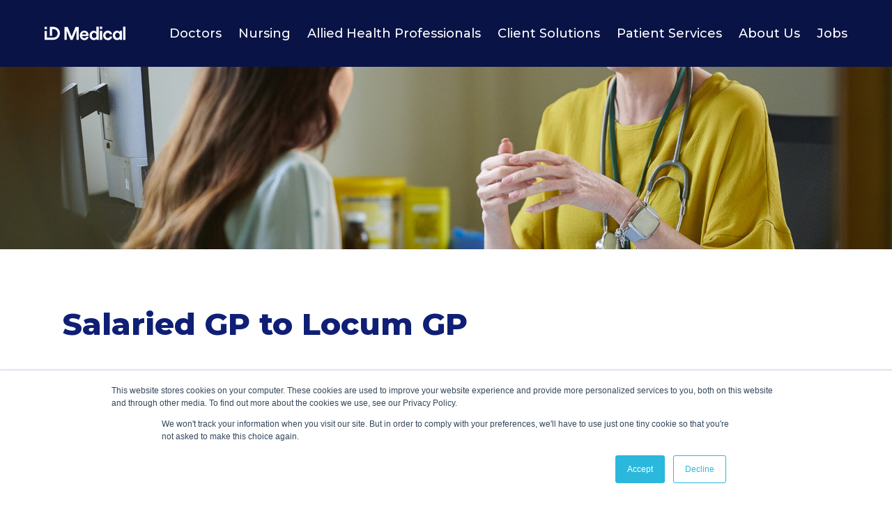

--- FILE ---
content_type: text/html; charset=UTF-8
request_url: https://www.id-medical.com/salaried-gp-to-locum-gp/
body_size: 17063
content:
<!doctype html><html lang=en-GB class="text-white bg-white"><head>  <script>(function(w,d,s,l,i){w[l]=w[l]||[];w[l].push({'gtm.start':new Date().getTime(),event:'gtm.js'});var f=d.getElementsByTagName(s)[0],j=d.createElement(s),dl=l!='dataLayer'?'&l='+l:'';j.async=true;j.src='https://www.googletagmanager.com/gtm.js?id='+i+dl;f.parentNode.insertBefore(j,f);})(window,document,'script','dataLayer','GTM-M923ZR4');</script>  <script>(()=>{if(window?.location?.search!=undefined){const queryString=window.location?.search;const urlParams=new URLSearchParams(queryString);if(urlParams.get('utm_term'))document.cookie=`utm_term=${urlParams.get('utm_term')}; max-age=86400; path=/`;if(urlParams.get('utm_campaign'))document.cookie=`utm_campaign=${urlParams.get('utm_campaign')}; max-age=86400; path=/`;if(urlParams.get('utm_source'))document.cookie=`utm_source=${urlParams.get('utm_source')}; max-age=86400; path=/`;if(urlParams.get('utm_medium'))document.cookie=`utm_medium=${urlParams.get('utm_medium')}; max-age=86400; path=/`;}})();</script> <meta charset="UTF-8"><meta name="viewport" content="width=device-width, initial-scale=1.0"><link rel=preconnect href=https://fonts.googleapis.com><link rel=preconnect href=https://fonts.gstatic.com crossorigin><link rel=icon sizes=192x192 href=https://www.id-medical.com/wp-content/themes/idmedical-2024/images/nice-highres.png><link rel="shortcut icon" href=https://www.id-medical.com/wp-content/themes/idmedical-2024/images/favicon.ico><link rel=apple-touch-icon sizes=180x180 href=https://www.id-medical.com/wp-content/themes/idmedical-2024/images/apple-icon-180x180.png><link rel=icon type=image/png sizes=92x92 href=https://www.id-medical.com/wp-content/themes/idmedical-2024/images/favicon-96x96.png><link rel=icon type=image/png sizes=32x32 href=https://www.id-medical.com/wp-content/themes/idmedical-2024/images/favicon-32x32.png><link rel=icon type=image/png sizes=16x16 href=https://www.id-medical.com/wp-content/themes/idmedical-2024/images/favicon-16x16.png><meta name="theme-color" content="#0A215C">  <script src=//widget.trustpilot.com/bootstrap/v5/tp.widget.bootstrap.min.js async></script> <meta name='robots' content='index, follow, max-image-preview:large, max-snippet:-1, max-video-preview:-1'><title>Salaried GP to Locum GP | ID Medical</title><link rel=canonical href=https://www.id-medical.com/salaried-gp-to-locum-gp/ ><meta property="og:locale" content="en_GB"><meta property="og:type" content="article"><meta property="og:title" content="Salaried GP to Locum GP | ID Medical"><meta property="og:description" content="Are you thinking of working as a locum GP? Whether you’re a salaried GP looking for a change, or perhaps you’re a newly qualified GP looking for a starting point into your new career, working as a locum GP might be for you! In this blog, we’ll explore some of the main advantages to locum [&hellip;]"><meta property="og:url" content="https://www.id-medical.com/salaried-gp-to-locum-gp/"><meta property="og:site_name" content="ID Medical"><meta property="article:published_time" content="2021-08-26T07:32:57+00:00"><meta property="article:modified_time" content="2021-11-18T09:25:41+00:00"><meta property="og:image" content="https://www.id-medical.com/wp-content/uploads/2021/08/GettyImages-1277907680.jpg"><meta property="og:image:width" content="2121"><meta property="og:image:height" content="1414"><meta property="og:image:type" content="image/jpeg"><meta name="author" content="cygnus"><meta name="twitter:card" content="summary_large_image"><meta name="twitter:label1" content="Written by"><meta name="twitter:data1" content="cygnus"><meta name="twitter:label2" content="Estimated reading time"><meta name="twitter:data2" content="3 minutes"> <script type=application/ld+json class=yoast-schema-graph>{"@context":"https://schema.org","@graph":[{"@type":"Article","@id":"https://www.id-medical.com/salaried-gp-to-locum-gp/#article","isPartOf":{"@id":"https://www.id-medical.com/salaried-gp-to-locum-gp/"},"author":{"name":"cygnus","@id":"https://www.id-medical.com/#/schema/person/fd9dc335259869a4a57576073c3caf74"},"headline":"Salaried GP to Locum GP","datePublished":"2021-08-26T07:32:57+00:00","dateModified":"2021-11-18T09:25:41+00:00","mainEntityOfPage":{"@id":"https://www.id-medical.com/salaried-gp-to-locum-gp/"},"wordCount":501,"publisher":{"@id":"https://www.id-medical.com/#organization"},"image":{"@id":"https://www.id-medical.com/salaried-gp-to-locum-gp/#primaryimage"},"thumbnailUrl":"https://www.id-medical.com/wp-content/uploads/2021/08/GettyImages-1277907680.jpg","keywords":["Flexible working","GP","Locum GP","NHS","Primary Care","Salary GP","Self employed"],"articleSection":["Articles"],"inLanguage":"en-GB"},{"@type":"WebPage","@id":"https://www.id-medical.com/salaried-gp-to-locum-gp/","url":"https://www.id-medical.com/salaried-gp-to-locum-gp/","name":"Salaried GP to Locum GP | ID Medical","isPartOf":{"@id":"https://www.id-medical.com/#website"},"primaryImageOfPage":{"@id":"https://www.id-medical.com/salaried-gp-to-locum-gp/#primaryimage"},"image":{"@id":"https://www.id-medical.com/salaried-gp-to-locum-gp/#primaryimage"},"thumbnailUrl":"https://www.id-medical.com/wp-content/uploads/2021/08/GettyImages-1277907680.jpg","datePublished":"2021-08-26T07:32:57+00:00","dateModified":"2021-11-18T09:25:41+00:00","breadcrumb":{"@id":"https://www.id-medical.com/salaried-gp-to-locum-gp/#breadcrumb"},"inLanguage":"en-GB","potentialAction":[{"@type":"ReadAction","target":["https://www.id-medical.com/salaried-gp-to-locum-gp/"]}]},{"@type":"ImageObject","inLanguage":"en-GB","@id":"https://www.id-medical.com/salaried-gp-to-locum-gp/#primaryimage","url":"https://www.id-medical.com/wp-content/uploads/2021/08/GettyImages-1277907680.jpg","contentUrl":"https://www.id-medical.com/wp-content/uploads/2021/08/GettyImages-1277907680.jpg","width":2121,"height":1414,"caption":"A doctor is sitting at her desk talking to a patient about a medical issue and the patient is listening intently"},{"@type":"BreadcrumbList","@id":"https://www.id-medical.com/salaried-gp-to-locum-gp/#breadcrumb","itemListElement":[{"@type":"ListItem","position":1,"name":"Home","item":"https://www.id-medical.com/"},{"@type":"ListItem","position":2,"name":"Blog","item":"https://www.id-medical.com/blog/"},{"@type":"ListItem","position":3,"name":"Salaried GP to Locum GP"}]},{"@type":"WebSite","@id":"https://www.id-medical.com/#website","url":"https://www.id-medical.com/","name":"ID Medical","description":"","publisher":{"@id":"https://www.id-medical.com/#organization"},"potentialAction":[{"@type":"SearchAction","target":{"@type":"EntryPoint","urlTemplate":"https://www.id-medical.com/?s={search_term_string}"},"query-input":{"@type":"PropertyValueSpecification","valueRequired":true,"valueName":"search_term_string"}}],"inLanguage":"en-GB"},{"@type":"Organization","@id":"https://www.id-medical.com/#organization","name":"ID Medical","url":"https://www.id-medical.com/","logo":{"@type":"ImageObject","inLanguage":"en-GB","@id":"https://www.id-medical.com/#/schema/logo/image/","url":"https://www.id-medical.com/wp-content/uploads/2021/08/id-medical-logo.png","contentUrl":"https://www.id-medical.com/wp-content/uploads/2021/08/id-medical-logo.png","width":713,"height":120,"caption":"ID Medical"},"image":{"@id":"https://www.id-medical.com/#/schema/logo/image/"}},{"@type":"Person","@id":"https://www.id-medical.com/#/schema/person/fd9dc335259869a4a57576073c3caf74","name":"cygnus","url":"https://www.id-medical.com/author/cygnus/"}]}</script> <link rel=dns-prefetch href=//js.hs-scripts.com><link rel=dns-prefetch href=//www.google.com><link rel=dns-prefetch href=//fonts.googleapis.com><link rel=alternate title="oEmbed (JSON)" type=application/json+oembed href="https://www.id-medical.com/wp-json/oembed/1.0/embed?url=https%3A%2F%2Fwww.id-medical.com%2Fsalaried-gp-to-locum-gp%2F"><link rel=alternate title="oEmbed (XML)" type=text/xml+oembed href="https://www.id-medical.com/wp-json/oembed/1.0/embed?url=https%3A%2F%2Fwww.id-medical.com%2Fsalaried-gp-to-locum-gp%2F&#038;format=xml"> <style id=wp-img-auto-sizes-contain-inline-css>img:is([sizes=auto i],[sizes^="auto," i]){contain-intrinsic-size:3000px 1500px}</style><link rel=stylesheet href=https://www.id-medical.com/wp-content/cache/minify/e5d43.css media=all><style id=global-styles-inline-css>/*<![CDATA[*/:root{--wp--preset--aspect-ratio--square:1;--wp--preset--aspect-ratio--4-3:4/3;--wp--preset--aspect-ratio--3-4:3/4;--wp--preset--aspect-ratio--3-2:3/2;--wp--preset--aspect-ratio--2-3:2/3;--wp--preset--aspect-ratio--16-9:16/9;--wp--preset--aspect-ratio--9-16:9/16;--wp--preset--color--black:#000;--wp--preset--color--cyan-bluish-gray:#abb8c3;--wp--preset--color--white:#fff;--wp--preset--color--pale-pink:#f78da7;--wp--preset--color--vivid-red:#cf2e2e;--wp--preset--color--luminous-vivid-orange:#ff6900;--wp--preset--color--luminous-vivid-amber:#fcb900;--wp--preset--color--light-green-cyan:#7bdcb5;--wp--preset--color--vivid-green-cyan:#00d084;--wp--preset--color--pale-cyan-blue:#8ed1fc;--wp--preset--color--vivid-cyan-blue:#0693e3;--wp--preset--color--vivid-purple:#9b51e0;--wp--preset--gradient--vivid-cyan-blue-to-vivid-purple:linear-gradient(135deg,rgb(6,147,227) 0%,rgb(155,81,224) 100%);--wp--preset--gradient--light-green-cyan-to-vivid-green-cyan:linear-gradient(135deg,rgb(122,220,180) 0%,rgb(0,208,130) 100%);--wp--preset--gradient--luminous-vivid-amber-to-luminous-vivid-orange:linear-gradient(135deg,rgb(252,185,0) 0%,rgb(255,105,0) 100%);--wp--preset--gradient--luminous-vivid-orange-to-vivid-red:linear-gradient(135deg,rgb(255,105,0) 0%,rgb(207,46,46) 100%);--wp--preset--gradient--very-light-gray-to-cyan-bluish-gray:linear-gradient(135deg,rgb(238,238,238) 0%,rgb(169,184,195) 100%);--wp--preset--gradient--cool-to-warm-spectrum:linear-gradient(135deg,rgb(74,234,220) 0%,rgb(151,120,209) 20%,rgb(207,42,186) 40%,rgb(238,44,130) 60%,rgb(251,105,98) 80%,rgb(254,248,76) 100%);--wp--preset--gradient--blush-light-purple:linear-gradient(135deg,rgb(255,206,236) 0%,rgb(152,150,240) 100%);--wp--preset--gradient--blush-bordeaux:linear-gradient(135deg,rgb(254,205,165) 0%,rgb(254,45,45) 50%,rgb(107,0,62) 100%);--wp--preset--gradient--luminous-dusk:linear-gradient(135deg,rgb(255,203,112) 0%,rgb(199,81,192) 50%,rgb(65,88,208) 100%);--wp--preset--gradient--pale-ocean:linear-gradient(135deg,rgb(255,245,203) 0%,rgb(182,227,212) 50%,rgb(51,167,181) 100%);--wp--preset--gradient--electric-grass:linear-gradient(135deg,rgb(202,248,128) 0%,rgb(113,206,126) 100%);--wp--preset--gradient--midnight:linear-gradient(135deg,rgb(2,3,129) 0%,rgb(40,116,252) 100%);--wp--preset--font-size--small:13px;--wp--preset--font-size--medium:20px;--wp--preset--font-size--large:36px;--wp--preset--font-size--x-large:42px;--wp--preset--spacing--20:0.44rem;--wp--preset--spacing--30:0.67rem;--wp--preset--spacing--40:1rem;--wp--preset--spacing--50:1.5rem;--wp--preset--spacing--60:2.25rem;--wp--preset--spacing--70:3.38rem;--wp--preset--spacing--80:5.06rem;--wp--preset--shadow--natural:6px 6px 9px rgba(0, 0, 0, 0.2);--wp--preset--shadow--deep:12px 12px 50px rgba(0, 0, 0, 0.4);--wp--preset--shadow--sharp:6px 6px 0px rgba(0, 0, 0, 0.2);--wp--preset--shadow--outlined:6px 6px 0px -3px rgb(255, 255, 255), 6px 6px rgb(0, 0, 0);--wp--preset--shadow--crisp:6px 6px 0px rgb(0, 0, 0)}:where(.is-layout-flex){gap:0.5em}:where(.is-layout-grid){gap:0.5em}body .is-layout-flex{display:flex}.is-layout-flex{flex-wrap:wrap;align-items:center}.is-layout-flex>:is(*,div){margin:0}body .is-layout-grid{display:grid}.is-layout-grid>:is(*,div){margin:0}:where(.wp-block-columns.is-layout-flex){gap:2em}:where(.wp-block-columns.is-layout-grid){gap:2em}:where(.wp-block-post-template.is-layout-flex){gap:1.25em}:where(.wp-block-post-template.is-layout-grid){gap:1.25em}.has-black-color{color:var(--wp--preset--color--black) !important}.has-cyan-bluish-gray-color{color:var(--wp--preset--color--cyan-bluish-gray) !important}.has-white-color{color:var(--wp--preset--color--white) !important}.has-pale-pink-color{color:var(--wp--preset--color--pale-pink) !important}.has-vivid-red-color{color:var(--wp--preset--color--vivid-red) !important}.has-luminous-vivid-orange-color{color:var(--wp--preset--color--luminous-vivid-orange) !important}.has-luminous-vivid-amber-color{color:var(--wp--preset--color--luminous-vivid-amber) !important}.has-light-green-cyan-color{color:var(--wp--preset--color--light-green-cyan) !important}.has-vivid-green-cyan-color{color:var(--wp--preset--color--vivid-green-cyan) !important}.has-pale-cyan-blue-color{color:var(--wp--preset--color--pale-cyan-blue) !important}.has-vivid-cyan-blue-color{color:var(--wp--preset--color--vivid-cyan-blue) !important}.has-vivid-purple-color{color:var(--wp--preset--color--vivid-purple) !important}.has-black-background-color{background-color:var(--wp--preset--color--black) !important}.has-cyan-bluish-gray-background-color{background-color:var(--wp--preset--color--cyan-bluish-gray) !important}.has-white-background-color{background-color:var(--wp--preset--color--white) !important}.has-pale-pink-background-color{background-color:var(--wp--preset--color--pale-pink) !important}.has-vivid-red-background-color{background-color:var(--wp--preset--color--vivid-red) !important}.has-luminous-vivid-orange-background-color{background-color:var(--wp--preset--color--luminous-vivid-orange) !important}.has-luminous-vivid-amber-background-color{background-color:var(--wp--preset--color--luminous-vivid-amber) !important}.has-light-green-cyan-background-color{background-color:var(--wp--preset--color--light-green-cyan) !important}.has-vivid-green-cyan-background-color{background-color:var(--wp--preset--color--vivid-green-cyan) !important}.has-pale-cyan-blue-background-color{background-color:var(--wp--preset--color--pale-cyan-blue) !important}.has-vivid-cyan-blue-background-color{background-color:var(--wp--preset--color--vivid-cyan-blue) !important}.has-vivid-purple-background-color{background-color:var(--wp--preset--color--vivid-purple) !important}.has-black-border-color{border-color:var(--wp--preset--color--black) !important}.has-cyan-bluish-gray-border-color{border-color:var(--wp--preset--color--cyan-bluish-gray) !important}.has-white-border-color{border-color:var(--wp--preset--color--white) !important}.has-pale-pink-border-color{border-color:var(--wp--preset--color--pale-pink) !important}.has-vivid-red-border-color{border-color:var(--wp--preset--color--vivid-red) !important}.has-luminous-vivid-orange-border-color{border-color:var(--wp--preset--color--luminous-vivid-orange) !important}.has-luminous-vivid-amber-border-color{border-color:var(--wp--preset--color--luminous-vivid-amber) !important}.has-light-green-cyan-border-color{border-color:var(--wp--preset--color--light-green-cyan) !important}.has-vivid-green-cyan-border-color{border-color:var(--wp--preset--color--vivid-green-cyan) !important}.has-pale-cyan-blue-border-color{border-color:var(--wp--preset--color--pale-cyan-blue) !important}.has-vivid-cyan-blue-border-color{border-color:var(--wp--preset--color--vivid-cyan-blue) !important}.has-vivid-purple-border-color{border-color:var(--wp--preset--color--vivid-purple) !important}.has-vivid-cyan-blue-to-vivid-purple-gradient-background{background:var(--wp--preset--gradient--vivid-cyan-blue-to-vivid-purple) !important}.has-light-green-cyan-to-vivid-green-cyan-gradient-background{background:var(--wp--preset--gradient--light-green-cyan-to-vivid-green-cyan) !important}.has-luminous-vivid-amber-to-luminous-vivid-orange-gradient-background{background:var(--wp--preset--gradient--luminous-vivid-amber-to-luminous-vivid-orange) !important}.has-luminous-vivid-orange-to-vivid-red-gradient-background{background:var(--wp--preset--gradient--luminous-vivid-orange-to-vivid-red) !important}.has-very-light-gray-to-cyan-bluish-gray-gradient-background{background:var(--wp--preset--gradient--very-light-gray-to-cyan-bluish-gray) !important}.has-cool-to-warm-spectrum-gradient-background{background:var(--wp--preset--gradient--cool-to-warm-spectrum) !important}.has-blush-light-purple-gradient-background{background:var(--wp--preset--gradient--blush-light-purple) !important}.has-blush-bordeaux-gradient-background{background:var(--wp--preset--gradient--blush-bordeaux) !important}.has-luminous-dusk-gradient-background{background:var(--wp--preset--gradient--luminous-dusk) !important}.has-pale-ocean-gradient-background{background:var(--wp--preset--gradient--pale-ocean) !important}.has-electric-grass-gradient-background{background:var(--wp--preset--gradient--electric-grass) !important}.has-midnight-gradient-background{background:var(--wp--preset--gradient--midnight) !important}.has-small-font-size{font-size:var(--wp--preset--font-size--small) !important}.has-medium-font-size{font-size:var(--wp--preset--font-size--medium) !important}.has-large-font-size{font-size:var(--wp--preset--font-size--large) !important}.has-x-large-font-size{font-size:var(--wp--preset--font-size--x-large) !important}/*]]>*/</style><style id=classic-theme-styles-inline-css>/*! This file is auto-generated */
.wp-block-button__link{color:#fff;background-color:#32373c;border-radius:9999px;box-shadow:none;text-decoration:none;padding:calc(.667em + 2px) calc(1.333em + 2px);font-size:1.125em}.wp-block-file__button{background:#32373c;color:#fff;text-decoration:none}</style><link rel=stylesheet href=https://www.id-medical.com/wp-content/cache/minify/1ffe2.css media=all><style id=woocommerce-inline-inline-css>.woocommerce form .form-row
.required{visibility:visible}</style><link rel=stylesheet href=https://www.id-medical.com/wp-content/cache/minify/c3873.css media=all><link rel=stylesheet id=id-medical-g-font-css href='https://fonts.googleapis.com/css2?family=Montserrat%3Awght%40400%3B500%3B700%3B800&#038;display=swap&#038;ver=6.9' media=all><link rel=stylesheet href=https://www.id-medical.com/wp-content/cache/minify/c9e1c.css media=all> <script src=https://www.id-medical.com/wp-content/cache/minify/d52ed.js></script> <script id=sdm-scripts-js-extra>var sdm_ajax_script={"ajaxurl":"https://www.id-medical.com/wp-admin/admin-ajax.php"};</script> <script src=https://www.id-medical.com/wp-content/cache/minify/5b9bd.js></script> <script id=tp-js-js-extra>var trustpilot_settings={"key":"","TrustpilotScriptUrl":"https://invitejs.trustpilot.com/tp.min.js","IntegrationAppUrl":"//ecommscript-integrationapp.trustpilot.com","PreviewScriptUrl":"//ecommplugins-scripts.trustpilot.com/v2.1/js/preview.min.js","PreviewCssUrl":"//ecommplugins-scripts.trustpilot.com/v2.1/css/preview.min.css","PreviewWPCssUrl":"//ecommplugins-scripts.trustpilot.com/v2.1/css/preview_wp.css","WidgetScriptUrl":"//widget.trustpilot.com/bootstrap/v5/tp.widget.bootstrap.min.js"};</script> <script src=https://www.id-medical.com/wp-content/cache/minify/fab0b.js></script> <script defer src=https://www.id-medical.com/wp-content/cache/minify/6d18f.js></script> <script id=wc-add-to-cart-js-extra>var wc_add_to_cart_params={"ajax_url":"/wp-admin/admin-ajax.php","wc_ajax_url":"/?wc-ajax=%%endpoint%%","i18n_view_cart":"View basket","cart_url":"https://www.id-medical.com/cart/","is_cart":"","cart_redirect_after_add":"no"};</script> <script defer src=https://www.id-medical.com/wp-content/cache/minify/fc9b6.js></script> <script defer src=https://www.id-medical.com/wp-content/cache/minify/63c68.js></script> <script id=woocommerce-js-extra>var woocommerce_params={"ajax_url":"/wp-admin/admin-ajax.php","wc_ajax_url":"/?wc-ajax=%%endpoint%%","i18n_password_show":"Show password","i18n_password_hide":"Hide password"};</script> <script defer src=https://www.id-medical.com/wp-content/cache/minify/63a69.js></script> <script id=WCPAY_ASSETS-js-extra>var wcpayAssets={"url":"https://www.id-medical.com/wp-content/plugins/woocommerce-payments/dist/"};</script> <script src="https://www.google.com/recaptcha/api.js?ver=2.4.0" id=recaptcha-js defer data-wp-strategy=defer></script> <script id=ajax_operation_script-js-extra>var bigdatacloud_key={"key":""};var myAjax={"ajaxurl":"https://www.id-medical.com/wp-admin/admin-ajax.php"};</script> <script src=https://www.id-medical.com/wp-content/cache/minify/7d3e9.js></script> <link rel=https://api.w.org/ href=https://www.id-medical.com/wp-json/ ><link rel=alternate title=JSON type=application/json href=https://www.id-medical.com/wp-json/wp/v2/posts/9085><link rel=EditURI type=application/rsd+xml title=RSD href=https://www.id-medical.com/xmlrpc.php?rsd><meta name="generator" content="WordPress 6.9"><meta name="generator" content="WooCommerce 10.3.0"><link rel=shortlink href='https://www.id-medical.com/?p=9085'>  <script class=hsq-set-content-id data-content-id=blog-post>var _hsq=_hsq||[];_hsq.push(["setContentType","blog-post"]);</script> <meta name="csrf-token" content="b70213ed56"><link rel=canonical href=https://www.id-medical.com/salaried-gp-to-locum-gp/ > <noscript><style>.woocommerce-product-gallery{opacity:1 !important}</style></noscript> <noscript><style>.lazyload[data-src]{display:none !important}</style></noscript><style>.lazyload{background-image:none !important}.lazyload:before{background-image:none !important}</style><style id=wp-custom-css>img.aligncenter{display:block;margin-left:auto;margin-right:auto}.white-background{background-color:#fff;padding:1rem;border-radius:4px}.no-bg,
.no-bg
*{background:transparent !important}.no-bg a,
.no-bg figure,
.no-bg .wp-block-image{background:transparent !important;padding:0
!important;border:0
!important;box-shadow:none !important;border-radius:0 !important;line-height:0}.no-bg
img{display:block;background:transparent !important}.no-bg.has-background{background:transparent !important}.no-bg a:hover{background:transparent !important}.no-bg *::before,
.no-bg *::after{background:transparent !important}</style><link rel=stylesheet href=https://www.id-medical.com/wp-content/cache/minify/d5e73.css media=all></head><body class="wp-singular post-template-default single single-post postid-9085 single-format-standard wp-custom-logo wp-embed-responsive wp-theme-idmedical-2024 leading-normal text-tablet-base font-normal theme-idmedical-2024 woocommerce-no-js id-medical-2024"> <noscript><iframe src="https://www.googletagmanager.com/ns.html?id=GTM-M923ZR4" height=0 width=0 style=display:none;visibility:hidden></iframe></noscript><div id=page><header class=header style="background-color: #091346;"><div class=mobile-hamburger> <input type=checkbox> <span></span> <span></span> <span></span><nav class=v2-header-menu-mobile><div class=menu-main-menu-v2-container><ul id=menu-main-menu-v2 class=menu><li id=menu-item-27368 class="menu-item menu-item-type-custom menu-item-object-custom menu-item-has-children menu-item-27368"><a href=/doctors/ >Doctors</a><ul class=sub-menu> <li id=menu-item-27369 class="menu-item menu-item-type-custom menu-item-object-custom menu-item-27369"><a href=/consultants/ >Consultants</a></li> <li id=menu-item-30745 class="menu-item menu-item-type-post_type menu-item-object-page menu-item-30745"><a href=https://www.id-medical.com/psychiatry-jobs/ >Psychiatry</a></li> <li id=menu-item-27370 class="menu-item menu-item-type-custom menu-item-object-custom menu-item-27370"><a href=/fy3/ >Resident/Junior</a></li> <li id=menu-item-27371 class="menu-item menu-item-type-custom menu-item-object-custom menu-item-27371"><a href=/primary-care/ >GPs</a></li> <li id=menu-item-27372 class="menu-item menu-item-type-custom menu-item-object-custom menu-item-27372"><a href=/clinical-services-opportunities/ >In/Out Sourcing</a></li> <li id=menu-item-27373 class="menu-item menu-item-type-custom menu-item-object-custom menu-item-27373"><a href=/international-doctor-opportunities/ >International</a></li> <li id=menu-item-27374 class="menu-item menu-item-type-custom menu-item-object-custom menu-item-27374"><a href=https://support.id-medical.com/knowledge>Support/FAQs</a></li> <li id=menu-item-27375 class="menu-item menu-item-type-custom menu-item-object-custom menu-item-27375"><a href=/shop/ >Shop</a></li></ul> </li> <li id=menu-item-27376 class="menu-item menu-item-type-custom menu-item-object-custom menu-item-has-children menu-item-27376"><a href=/nursing/ >Nursing</a><ul class=sub-menu> <li id=menu-item-30037 class="menu-item menu-item-type-post_type menu-item-object-page menu-item-30037"><a href=https://www.id-medical.com/acute-nursing/ >Acute Nursing</a></li> <li id=menu-item-27377 class="menu-item menu-item-type-custom menu-item-object-custom menu-item-27377"><a href=/mental-health-nursing/ >Mental Health</a></li> <li id=menu-item-30038 class="menu-item menu-item-type-post_type menu-item-object-page menu-item-30038"><a href=https://www.id-medical.com/complex-care-roles/ >Complex Care Roles</a></li> <li id=menu-item-27378 class="menu-item menu-item-type-custom menu-item-object-custom menu-item-27378"><a href=/primary-care/ >Primary Care Nurses</a></li> <li id=menu-item-27379 class="menu-item menu-item-type-custom menu-item-object-custom menu-item-27379"><a href=/clinical-services-opportunities/ >In/Out Sourcing</a></li> <li id=menu-item-27380 class="menu-item menu-item-type-custom menu-item-object-custom menu-item-27380"><a href=/international-nursing/ >International</a></li> <li id=menu-item-27381 class="menu-item menu-item-type-custom menu-item-object-custom menu-item-27381"><a href=https://support.id-medical.com/knowledge>Support/FAQs</a></li> <li id=menu-item-27382 class="menu-item menu-item-type-custom menu-item-object-custom menu-item-27382"><a href=/shop/ >Shop</a></li></ul> </li> <li id=menu-item-27383 class="menu-item menu-item-type-custom menu-item-object-custom menu-item-has-children menu-item-27383"><a href=/ahp-and-hss/ >Allied Health Professionals</a><ul class=sub-menu> <li id=menu-item-27384 class="menu-item menu-item-type-custom menu-item-object-custom menu-item-27384"><a href=https://support.id-medical.com/knowledge>Support/FAQs</a></li></ul> </li> <li id=menu-item-27385 class="menu-item menu-item-type-custom menu-item-object-custom menu-item-has-children menu-item-27385"><a href=/healthcare-organisations/ >Client Solutions</a><ul class=sub-menu> <li id=menu-item-27386 class="menu-item menu-item-type-custom menu-item-object-custom menu-item-27386"><a href=/clinical-services/ >Clinical Services</a></li> <li id=menu-item-31877 class="menu-item menu-item-type-post_type menu-item-object-page menu-item-31877"><a href=https://www.id-medical.com/mental-health-division/ >Mental Health Division</a></li> <li id=menu-item-27387 class="menu-item menu-item-type-custom menu-item-object-custom menu-item-27387"><a href=/managed-services/ >Managed Services</a></li> <li id=menu-item-28441 class="menu-item menu-item-type-custom menu-item-object-custom menu-item-28441"><a href=/complex-care/ >Complex/Continued Care</a></li> <li id=menu-item-27388 class="menu-item menu-item-type-custom menu-item-object-custom menu-item-27388"><a href=/temporary-staffing-solutions/ >Temporary Staffing</a></li> <li id=menu-item-27389 class="menu-item menu-item-type-custom menu-item-object-custom menu-item-27389"><a href=/permanent-staffing-solutions/ >Permanent/International</a></li> <li id=menu-item-27390 class="menu-item menu-item-type-custom menu-item-object-custom menu-item-27390"><a href=/workforce-technology/ >Workforce Technology</a></li> <li id=menu-item-32328 class="menu-item menu-item-type-post_type menu-item-object-page menu-item-32328"><a href=https://www.id-medical.com/outcome-delivery-partner-programme/ >Outcome Delivery Partner Programme</a></li></ul> </li> <li id=menu-item-27391 class="menu-item menu-item-type-custom menu-item-object-custom menu-item-has-children menu-item-27391"><a href=/patient-services/ >Patient Services</a><ul class=sub-menu> <li id=menu-item-27392 class="menu-item menu-item-type-custom menu-item-object-custom menu-item-27392"><a href=/minor-surgery-service-ipswich-east-suffolk/ >Ipswich &#038; East Suffolk</a></li> <li id=menu-item-27393 class="menu-item menu-item-type-custom menu-item-object-custom menu-item-27393"><a href=/minor-surgery-service-banes-community-skin-surgery-service/ >Bath &#038; NE Somerset</a></li></ul> </li> <li id=menu-item-27394 class="menu-item menu-item-type-custom menu-item-object-custom menu-item-has-children menu-item-27394"><a href=/about-us/ >About Us</a><ul class=sub-menu> <li id=menu-item-27395 class="menu-item menu-item-type-custom menu-item-object-custom menu-item-27395"><a href=/careers-at-id-medical/ >Careers at</a></li> <li id=menu-item-27396 class="menu-item menu-item-type-custom menu-item-object-custom menu-item-27396"><a href=/contact-us/ >Contact Us</a></li> <li id=menu-item-27397 class="menu-item menu-item-type-custom menu-item-object-custom menu-item-27397"><a href=/blog/ >Blog/News</a></li></ul> </li> <li id=menu-item-27398 class="menu-item menu-item-type-custom menu-item-object-custom menu-item-27398"><a href=/jobs/ >Jobs</a></li></ul></div></nav></div> <a href=https://www.id-medical.com class=site-logo> <img width=175 height=30 src="[data-uri]" alt="ID Medical logo" class="site-logo__image lazyload" data-src=https://www.id-medical.com/wp-content/themes/idmedical-2024/images/logo.svg decoding=async data-eio-rwidth=175 data-eio-rheight=30><noscript><img width=175 height=30 src=https://www.id-medical.com/wp-content/themes/idmedical-2024/images/logo.svg alt="ID Medical logo" class=site-logo__image data-eio=l></noscript> </a><nav class=v2-header-menu><div class=menu-main-menu-v2-container><ul id=menu-main-menu-v2-1 class=menu><li class="menu-item menu-item-type-custom menu-item-object-custom menu-item-has-children menu-item-27368"><a href=/doctors/ >Doctors</a><ul class=sub-menu> <li class="menu-item menu-item-type-custom menu-item-object-custom menu-item-27369"><a href=/consultants/ >Consultants</a></li> <li class="menu-item menu-item-type-post_type menu-item-object-page menu-item-30745"><a href=https://www.id-medical.com/psychiatry-jobs/ >Psychiatry</a></li> <li class="menu-item menu-item-type-custom menu-item-object-custom menu-item-27370"><a href=/fy3/ >Resident/Junior</a></li> <li class="menu-item menu-item-type-custom menu-item-object-custom menu-item-27371"><a href=/primary-care/ >GPs</a></li> <li class="menu-item menu-item-type-custom menu-item-object-custom menu-item-27372"><a href=/clinical-services-opportunities/ >In/Out Sourcing</a></li> <li class="menu-item menu-item-type-custom menu-item-object-custom menu-item-27373"><a href=/international-doctor-opportunities/ >International</a></li> <li class="menu-item menu-item-type-custom menu-item-object-custom menu-item-27374"><a href=https://support.id-medical.com/knowledge>Support/FAQs</a></li> <li class="menu-item menu-item-type-custom menu-item-object-custom menu-item-27375"><a href=/shop/ >Shop</a></li></ul> </li> <li class="menu-item menu-item-type-custom menu-item-object-custom menu-item-has-children menu-item-27376"><a href=/nursing/ >Nursing</a><ul class=sub-menu> <li class="menu-item menu-item-type-post_type menu-item-object-page menu-item-30037"><a href=https://www.id-medical.com/acute-nursing/ >Acute Nursing</a></li> <li class="menu-item menu-item-type-custom menu-item-object-custom menu-item-27377"><a href=/mental-health-nursing/ >Mental Health</a></li> <li class="menu-item menu-item-type-post_type menu-item-object-page menu-item-30038"><a href=https://www.id-medical.com/complex-care-roles/ >Complex Care Roles</a></li> <li class="menu-item menu-item-type-custom menu-item-object-custom menu-item-27378"><a href=/primary-care/ >Primary Care Nurses</a></li> <li class="menu-item menu-item-type-custom menu-item-object-custom menu-item-27379"><a href=/clinical-services-opportunities/ >In/Out Sourcing</a></li> <li class="menu-item menu-item-type-custom menu-item-object-custom menu-item-27380"><a href=/international-nursing/ >International</a></li> <li class="menu-item menu-item-type-custom menu-item-object-custom menu-item-27381"><a href=https://support.id-medical.com/knowledge>Support/FAQs</a></li> <li class="menu-item menu-item-type-custom menu-item-object-custom menu-item-27382"><a href=/shop/ >Shop</a></li></ul> </li> <li class="menu-item menu-item-type-custom menu-item-object-custom menu-item-has-children menu-item-27383"><a href=/ahp-and-hss/ >Allied Health Professionals</a><ul class=sub-menu> <li class="menu-item menu-item-type-custom menu-item-object-custom menu-item-27384"><a href=https://support.id-medical.com/knowledge>Support/FAQs</a></li></ul> </li> <li class="menu-item menu-item-type-custom menu-item-object-custom menu-item-has-children menu-item-27385"><a href=/healthcare-organisations/ >Client Solutions</a><ul class=sub-menu> <li class="menu-item menu-item-type-custom menu-item-object-custom menu-item-27386"><a href=/clinical-services/ >Clinical Services</a></li> <li class="menu-item menu-item-type-post_type menu-item-object-page menu-item-31877"><a href=https://www.id-medical.com/mental-health-division/ >Mental Health Division</a></li> <li class="menu-item menu-item-type-custom menu-item-object-custom menu-item-27387"><a href=/managed-services/ >Managed Services</a></li> <li class="menu-item menu-item-type-custom menu-item-object-custom menu-item-28441"><a href=/complex-care/ >Complex/Continued Care</a></li> <li class="menu-item menu-item-type-custom menu-item-object-custom menu-item-27388"><a href=/temporary-staffing-solutions/ >Temporary Staffing</a></li> <li class="menu-item menu-item-type-custom menu-item-object-custom menu-item-27389"><a href=/permanent-staffing-solutions/ >Permanent/International</a></li> <li class="menu-item menu-item-type-custom menu-item-object-custom menu-item-27390"><a href=/workforce-technology/ >Workforce Technology</a></li> <li class="menu-item menu-item-type-post_type menu-item-object-page menu-item-32328"><a href=https://www.id-medical.com/outcome-delivery-partner-programme/ >Outcome Delivery Partner Programme</a></li></ul> </li> <li class="menu-item menu-item-type-custom menu-item-object-custom menu-item-has-children menu-item-27391"><a href=/patient-services/ >Patient Services</a><ul class=sub-menu> <li class="menu-item menu-item-type-custom menu-item-object-custom menu-item-27392"><a href=/minor-surgery-service-ipswich-east-suffolk/ >Ipswich &#038; East Suffolk</a></li> <li class="menu-item menu-item-type-custom menu-item-object-custom menu-item-27393"><a href=/minor-surgery-service-banes-community-skin-surgery-service/ >Bath &#038; NE Somerset</a></li></ul> </li> <li class="menu-item menu-item-type-custom menu-item-object-custom menu-item-has-children menu-item-27394"><a href=/about-us/ >About Us</a><ul class=sub-menu> <li class="menu-item menu-item-type-custom menu-item-object-custom menu-item-27395"><a href=/careers-at-id-medical/ >Careers at</a></li> <li class="menu-item menu-item-type-custom menu-item-object-custom menu-item-27396"><a href=/contact-us/ >Contact Us</a></li> <li class="menu-item menu-item-type-custom menu-item-object-custom menu-item-27397"><a href=/blog/ >Blog/News</a></li></ul> </li> <li class="menu-item menu-item-type-custom menu-item-object-custom menu-item-27398"><a href=/jobs/ >Jobs</a></li></ul></div></nav></header><div id=content class><div id=primary class><main id=main class role=main><img class="m-auto lazyload" src=[data-uri] alt="Salaried GP to Locum GP" data-src=https://www.id-medical.com/wp-content/uploads/2021/08/GettyImages-1277907680-1920x393.jpg decoding=async width=1920 height=393 data-eio-rwidth=1920 data-eio-rheight=393><noscript><img class=m-auto src=https://www.id-medical.com/wp-content/uploads/2021/08/GettyImages-1277907680-1920x393.jpg alt="Salaried GP to Locum GP" data-eio=l></noscript><div class=single-content><div class=single-header-content><h1 class="single-title-content"> Salaried GP to Locum GP</h1><div class=single-date-content> Aug 26, 2021.</div></div><div class=single-main-content><p><strong>Are you thinking of working as a locum GP?</strong></p><p><strong>Whether you’re a salaried GP looking for a change, or perhaps you’re a newly qualified GP looking for a starting point into your new career, working as a locum GP might be for you!</strong></p><p><strong>In this blog, we’ll explore some of the main advantages to locum GP work, and the best ways to explore and find the right shifts for you.</strong></p><p><strong>Flexible working </strong><strong></strong></p><p>If you love being a GP but want more flexibility, being a locum GP could be for you. Locum work can offer a better <a href=https://www.id-medical.com/blog/the-right-work-life-balance/ target=_blank data-type=URL data-id=https://www.id-medical.com/blog/the-right-work-life-balance/ rel="noreferrer noopener">work/life balance</a> as it is easier to take time off for trips, school holidays or to pursue interests outside work.</p><p>How much you earn can vary of course, but you can balance that out by sometimes working more days a week/month than at other times. You also have more freedom to explore and choose the practices you prefer to work in over feeling you need to work somewhere you may not enjoy as much.</p><p><strong>Self-employment and income</strong></p><p>Being a locum GP means you are able to take advantage of a number of <a href=https://www.bw-medical.co.uk/blog/the-financial-realities-of-being-a-locum-doctor/ target=_blank data-type=URL data-id=https://www.bw-medical.co.uk/blog/the-financial-realities-of-being-a-locum-doctor/ rel="noreferrer noopener">various payment options</a>, offering you the flexibility and ability to maximise you take home pay. At ID Medical, our Recruitment Consultants will guide you through this process, to ensure you are able to benefit from the most beneficial options available.</p><p><strong>A fresh perspective</strong></p><p>Working in different environments, without the need to get too attached to any one place or become involved in the internal structure, can give you fresh perspective on how things work. You get to see a wide range of patients, try out different places and environments (including how different practices are run) before deciding if you would like to commit to a long-term, fixed position or partnership.</p><p><strong>How to work as a locum GP</strong></p><p>If you want to work as a locum GP, one of the easiest ways to find work, get the best rates of pay and get paid on time, is through an agency. At<a href=https://www.id-medical.com/ target=_blank data-type=URL data-id=https://www.id-medical.com/ rel="noreferrer noopener"> ID Medical,</a> we’ll advise you on any relevant papers required (such as identity, qualification, indemnity and occupational health documents) and find out what you want to gain from working as a locum GP.</p><p>We’ll then guide you through the roles and shifts available, giving you instant access to the best shifts, including responding to your requests for the shifts you want and the best rates of pay via our <a href=https://www.id-medical.com/blog/whatsapp/ target=_blank data-type=URL data-id=https://www.id-medical.com/blog/whatsapp/ rel="noreferrer noopener">WhatsApp service.</a> You’ll also have your own, dedicated Recruitment Consultant, or, if they’re not available at a certain time, a member of our ‘out of hours’ team who will be happy to assist. We’re here to talk too, which means we’re just a phone call or email away.</p><p><strong>Want to find out more? <u>Get in touch today</u> and one of our team can answer any questions you may have and get your role as a locum GP started!</strong></p></div></div></main></div></div><footer id=colophon role=contentinfo style="background-color: #091346;"><div class=footer-container><div class=footer-wrapper><div id=footer-nav class="js-footer-toggle lg:col-span-2 py-4 lg:border-none lg:py-0 cursor-pointer lg:cursor-auto"><div class="footer-accordion-link flex items-center justify-between lg:block" data-target=footer-nav><h3 class="font-medium lg:mb-8 text-xxl"> Services</h3></div><nav class="js-footer-hidden text-lg py-8 lg:block lg:text-tablet-base 2xl:text-base lg:py-0"><div class=menu-footer-menu-container><ul id=menu-footer-menu class=menu><li id=menu-item-11337 class="menu-item menu-item-type-post_type menu-item-object-page menu-item-11337"><a href=https://www.id-medical.com/jobs/ >Jobs</a></li> <li id=menu-item-16986 class="menu-item menu-item-type-custom menu-item-object-custom menu-item-16986"><a href=https://support.id-medical.com/knowledge>Support FAQs</a></li> <li id=menu-item-10229 class="menu-item menu-item-type-post_type menu-item-object-page menu-item-10229"><a href=https://www.id-medical.com/healthcare-organisations/ >Healthcare Organisations</a></li> <li id=menu-item-10233 class="menu-item menu-item-type-post_type menu-item-object-page menu-item-10233"><a href=https://www.id-medical.com/healthcare-professionals/ >Healthcare Professionals</a></li> <li id=menu-item-10232 class="menu-item menu-item-type-post_type menu-item-object-page menu-item-10232"><a href=https://www.id-medical.com/doctors/ >Doctors</a></li> <li id=menu-item-10234 class="menu-item menu-item-type-post_type menu-item-object-page menu-item-10234"><a href=https://www.id-medical.com/nursing/ >Nursing</a></li> <li id=menu-item-11336 class="menu-item menu-item-type-post_type menu-item-object-page menu-item-11336"><a href=https://www.id-medical.com/international/ >International</a></li></ul></div></nav></div><div id=footer-find class="js-footer-toggle lg:col-span-2 py-4 lg:border-none lg:py-0 cursor-pointer lg:cursor-auto"><div class="footer-accordion-link flex items-center justify-between lg:block" data-target=footer-find><h3 class="font-medium lg:mb-8 text-xxl"> Find us</h3></div><div class="js-footer-hidden text-lg py-8 lg:block lg:text-tablet-base 2xl:text-base lg:py-0"> <address class="mb-6 not-italic"> ID House, 2 Mill Square, <br> Milton Keynes<br> MK12 5ZD </address></div></div><div id=footer-contact class="js-footer-toggle lg:col-span-2 py-4 lg:border-none lg:py-0 cursor-pointer lg:cursor-auto"><div class="footer-accordion-link flex items-center justify-between lg:block" data-target=footer-contact><h3 class="font-medium lg:mb-8 text-xxl"> <a href=https://id-medical.com/contact-us/ class="text-white hover:text-white"> Contact </a></h3></div><div class="js-footer-hidden text-lg py-4 lg:block lg:text-tablet-base 2xl:text-base lg:py-0"><ul class="mb-8 lg:mb-12"> <li> <a href="tel: +44 (0) 1908 552820" class="flex gap-4 xl:gap-8 justify-start items-center text-white font-medium hover:text-white">+44 (0) 1908 552820 </a> </li> <li> <a href=https://id-medical.com/contact-us/ class="flex gap-4 xl:gap-8 justify-start items-center text-white font-medium hover:text-white">Ask our Team </a> </li></ul></div></div><div class="col-span-3 flex justify-between flex-wrap items-start lg:justify-between flex-col gap-4 lg:gap-28 pb-8 lg:border-none lg:pb-0"><div class=footer-logo-and-search> <a href=https://www.id-medical.com> <img src="[data-uri]" alt="ID Medical logo" class="w-2/3 md:w-60 lg:max-w-sm lazyload" data-src=https://www.id-medical.com/wp-content/themes/idmedical-2024/images/logo-full.svg decoding=async><noscript><img src=https://www.id-medical.com/wp-content/themes/idmedical-2024/images/logo-full.svg alt="ID Medical logo" class="w-2/3 md:w-60 lg:max-w-sm" data-eio=l></noscript> </a><div class=footer-search> <svg xmlns=http://www.w3.org/2000/svg width=24 height=25 viewBox="0 0 24 25" fill=none> <path d="M21.5306 21.3429L16.8365 16.6498C18.1971 15.0164 18.8755 12.9213 18.7307 10.8004C18.5859 8.67958 17.629 6.69618 16.0591 5.26285C14.4892 3.82952 12.4271 3.05662 10.3019 3.10492C8.17663 3.15322 6.15181 4.01901 4.64864 5.52217C3.14547 7.02534 2.27968 9.05016 2.23138 11.1754C2.18308 13.3007 2.95599 15.3627 4.38932 16.9326C5.82265 18.5025 7.80604 19.4594 9.92691 19.6042C12.0478 19.749 14.1428 19.0706 15.7762 17.7101L20.4693 22.4041C20.539 22.4738 20.6218 22.5291 20.7128 22.5668C20.8038 22.6045 20.9014 22.6239 21 22.6239C21.0985 22.6239 21.1961 22.6045 21.2871 22.5668C21.3782 22.5291 21.4609 22.4738 21.5306 22.4041C21.6003 22.3344 21.6556 22.2517 21.6933 22.1607C21.731 22.0696 21.7504 21.972 21.7504 21.8735C21.7504 21.775 21.731 21.6774 21.6933 21.5863C21.6556 21.4953 21.6003 21.4126 21.5306 21.3429ZM3.74997 11.3735C3.74997 10.0385 4.14585 8.73344 4.88755 7.6234C5.62925 6.51337 6.68345 5.64821 7.91686 5.13732C9.15026 4.62643 10.5075 4.49275 11.8168 4.7532C13.1262 5.01365 14.3289 5.65653 15.2729 6.60053C16.2169 7.54454 16.8598 8.74727 17.1203 10.0566C17.3807 11.366 17.247 12.7232 16.7362 13.9566C16.2253 15.19 15.3601 16.2442 14.2501 16.9859C13.14 17.7276 11.835 18.1235 10.5 18.1235C8.71037 18.1215 6.99463 17.4097 5.72919 16.1443C4.46375 14.8788 3.75195 13.1631 3.74997 11.3735Z" fill=white /> </svg> <input type=search required placeholder=Search... name=s class=footer-search-input></div></div><ul class=social-links> <li> <a href=https://www.instagram.com/idmedicalgroup/ target=_blank class="inline-block text-light-blue hover:text-white"> <svg xmlns=http://www.w3.org/2000/svg width=32 height=33 viewBox="0 0 32 33" fill=none> <rect x=6.10352e-05 y=0.661133 width=32 height=32 rx=16 fill=#3ABBF2 /> <path d="M12.8897 16.661C12.8897 14.9428 14.2822 13.5496 16.0005 13.5496C17.7187 13.5496 19.1119 14.9428 19.1119 16.661C19.1119 18.3791 17.7187 19.7723 16.0005 19.7723C14.2822 19.7723 12.8897 18.3791 12.8897 16.661ZM11.2077 16.661C11.2077 19.3079 13.3534 21.4535 16.0005 21.4535C18.6475 21.4535 20.7932 19.3079 20.7932 16.661C20.7932 14.014 18.6475 11.8684 16.0005 11.8684C13.3534 11.8684 11.2077 14.014 11.2077 16.661ZM19.8629 11.6784C19.8628 11.8999 19.9284 12.1165 20.0514 12.3007C20.1744 12.4849 20.3493 12.6286 20.5539 12.7134C20.7585 12.7983 20.9837 12.8205 21.201 12.7774C21.4183 12.7343 21.6179 12.6277 21.7746 12.4711C21.9313 12.3145 22.0381 12.115 22.0814 11.8978C22.1247 11.6805 22.1026 11.4553 22.0179 11.2506C21.9332 11.046 21.7897 10.871 21.6056 10.7478C21.4214 10.6247 21.2049 10.5589 20.9834 10.5588H20.9829C20.686 10.559 20.4013 10.677 20.1913 10.8869C19.9813 11.0968 19.8632 11.3815 19.8629 11.6784ZM12.2296 24.2581C11.3196 24.2166 10.825 24.0651 10.4963 23.937C10.0606 23.7674 9.74965 23.5653 9.42274 23.2389C9.09584 22.9124 8.89349 22.6018 8.72458 22.1661C8.59645 21.8375 8.44487 21.3428 8.4035 20.4328C8.35825 19.449 8.34922 19.1535 8.34922 16.661C8.34922 14.1686 8.359 13.8739 8.4035 12.8893C8.44494 11.9793 8.59764 11.4855 8.72458 11.156C8.89423 10.7203 9.09629 10.4094 9.42274 10.0825C9.7492 9.75557 10.0598 9.55322 10.4963 9.38433C10.8249 9.2562 11.3196 9.10463 12.2296 9.06326C13.2135 9.01801 13.509 9.00898 16.0005 9.00898C18.4919 9.00898 18.7877 9.01876 19.7724 9.06326C20.6824 9.1047 21.1762 9.2574 21.5057 9.38433C21.9415 9.55322 22.2524 9.75602 22.5793 10.0825C22.9062 10.4089 23.1078 10.7203 23.2775 11.156C23.4056 11.4846 23.5572 11.9793 23.5985 12.8893C23.6438 13.8739 23.6528 14.1686 23.6528 16.661C23.6528 19.1535 23.6438 19.4482 23.5985 20.4328C23.5571 21.3428 23.4048 21.8374 23.2775 22.1661C23.1078 22.6018 22.9058 22.9127 22.5793 23.2389C22.2528 23.565 21.9415 23.7674 21.5057 23.937C21.1772 24.0651 20.6824 24.2167 19.7724 24.2581C18.7886 24.3033 18.493 24.3123 16.0005 24.3123C13.5079 24.3123 13.2132 24.3033 12.2296 24.2581ZM12.1524 7.38416C11.1587 7.42941 10.4798 7.58695 9.88682 7.81767C9.27273 8.05593 8.75288 8.37558 8.23341 8.89422C7.71393 9.41285 7.39509 9.9335 7.15682 10.5476C6.92609 11.1409 6.76854 11.8194 6.72329 12.813C6.67729 13.8082 6.66676 14.1263 6.66676 16.661C6.66676 19.1956 6.67729 19.5138 6.72329 20.5089C6.76854 21.5026 6.92609 22.1811 7.15682 22.7744C7.39509 23.3881 7.714 23.9093 8.23341 24.4277C8.75281 24.9461 9.27273 25.2653 9.88682 25.5043C10.4809 25.735 11.1587 25.8925 12.1524 25.9378C13.1481 25.983 13.4657 25.9943 16.0005 25.9943C18.5352 25.9943 18.8534 25.9838 19.8486 25.9378C20.8423 25.8925 21.5208 25.735 22.1141 25.5043C22.7278 25.2653 23.248 24.9463 23.7675 24.4277C24.287 23.9091 24.6052 23.3881 24.8441 22.7744C25.0748 22.1811 25.2331 21.5025 25.2776 20.5089C25.3229 19.513 25.3334 19.1956 25.3334 16.661C25.3334 14.1263 25.3229 13.8082 25.2776 12.813C25.2324 11.8194 25.0748 11.1405 24.8441 10.5476C24.6052 9.93387 24.2862 9.41367 23.7675 8.89422C23.2489 8.37476 22.7278 8.05593 22.1149 7.81767C21.5208 7.58695 20.8422 7.42866 19.8493 7.38416C18.8541 7.33891 18.5359 7.32764 16.0012 7.32764C13.4665 7.32764 13.1481 7.33816 12.1524 7.38416Z" fill=#0F1F75 /> <path d="M12.8897 16.661C12.8897 14.9428 14.2822 13.5496 16.0005 13.5496C17.7187 13.5496 19.1119 14.9428 19.1119 16.661C19.1119 18.3791 17.7187 19.7723 16.0005 19.7723C14.2822 19.7723 12.8897 18.3791 12.8897 16.661ZM11.2077 16.661C11.2077 19.3079 13.3534 21.4535 16.0005 21.4535C18.6475 21.4535 20.7932 19.3079 20.7932 16.661C20.7932 14.014 18.6475 11.8684 16.0005 11.8684C13.3534 11.8684 11.2077 14.014 11.2077 16.661ZM19.8629 11.6784C19.8628 11.8999 19.9284 12.1165 20.0514 12.3007C20.1744 12.4849 20.3493 12.6286 20.5539 12.7134C20.7585 12.7983 20.9837 12.8205 21.201 12.7774C21.4183 12.7343 21.6179 12.6277 21.7746 12.4711C21.9313 12.3145 22.0381 12.115 22.0814 11.8978C22.1247 11.6805 22.1026 11.4553 22.0179 11.2506C21.9332 11.046 21.7897 10.871 21.6056 10.7478C21.4214 10.6247 21.2049 10.5589 20.9834 10.5588H20.9829C20.686 10.559 20.4013 10.677 20.1913 10.8869C19.9813 11.0968 19.8632 11.3815 19.8629 11.6784ZM12.2296 24.2581C11.3196 24.2166 10.825 24.0651 10.4963 23.937C10.0606 23.7674 9.74965 23.5653 9.42274 23.2389C9.09584 22.9124 8.89349 22.6018 8.72458 22.1661C8.59645 21.8375 8.44487 21.3428 8.4035 20.4328C8.35825 19.449 8.34922 19.1535 8.34922 16.661C8.34922 14.1686 8.359 13.8739 8.4035 12.8893C8.44494 11.9793 8.59764 11.4855 8.72458 11.156C8.89423 10.7203 9.09629 10.4094 9.42274 10.0825C9.7492 9.75557 10.0598 9.55322 10.4963 9.38433C10.8249 9.2562 11.3196 9.10463 12.2296 9.06326C13.2135 9.01801 13.509 9.00898 16.0005 9.00898C18.4919 9.00898 18.7877 9.01876 19.7724 9.06326C20.6824 9.1047 21.1762 9.2574 21.5057 9.38433C21.9415 9.55322 22.2524 9.75602 22.5793 10.0825C22.9062 10.4089 23.1078 10.7203 23.2775 11.156C23.4056 11.4846 23.5572 11.9793 23.5985 12.8893C23.6438 13.8739 23.6528 14.1686 23.6528 16.661C23.6528 19.1535 23.6438 19.4482 23.5985 20.4328C23.5571 21.3428 23.4048 21.8374 23.2775 22.1661C23.1078 22.6018 22.9058 22.9127 22.5793 23.2389C22.2528 23.565 21.9415 23.7674 21.5057 23.937C21.1772 24.0651 20.6824 24.2167 19.7724 24.2581C18.7886 24.3033 18.493 24.3123 16.0005 24.3123C13.5079 24.3123 13.2132 24.3033 12.2296 24.2581ZM12.1524 7.38416C11.1587 7.42941 10.4798 7.58695 9.88682 7.81767C9.27273 8.05593 8.75288 8.37558 8.23341 8.89422C7.71393 9.41285 7.39509 9.9335 7.15682 10.5476C6.92609 11.1409 6.76854 11.8194 6.72329 12.813C6.67729 13.8082 6.66676 14.1263 6.66676 16.661C6.66676 19.1956 6.67729 19.5138 6.72329 20.5089C6.76854 21.5026 6.92609 22.1811 7.15682 22.7744C7.39509 23.3881 7.714 23.9093 8.23341 24.4277C8.75281 24.9461 9.27273 25.2653 9.88682 25.5043C10.4809 25.735 11.1587 25.8925 12.1524 25.9378C13.1481 25.983 13.4657 25.9943 16.0005 25.9943C18.5352 25.9943 18.8534 25.9838 19.8486 25.9378C20.8423 25.8925 21.5208 25.735 22.1141 25.5043C22.7278 25.2653 23.248 24.9463 23.7675 24.4277C24.287 23.9091 24.6052 23.3881 24.8441 22.7744C25.0748 22.1811 25.2331 21.5025 25.2776 20.5089C25.3229 19.513 25.3334 19.1956 25.3334 16.661C25.3334 14.1263 25.3229 13.8082 25.2776 12.813C25.2324 11.8194 25.0748 11.1405 24.8441 10.5476C24.6052 9.93387 24.2862 9.41367 23.7675 8.89422C23.2489 8.37476 22.7278 8.05593 22.1149 7.81767C21.5208 7.58695 20.8422 7.42866 19.8493 7.38416C18.8541 7.33891 18.5359 7.32764 16.0012 7.32764C13.4665 7.32764 13.1481 7.33816 12.1524 7.38416Z" fill=#0F1F75 /> </svg> </a> </li> <li> <a href=https://www.facebook.com/IDMedical/ target=_blank class="inline-block text-light-blue hover:text-white"> <svg xmlns=http://www.w3.org/2000/svg width=32 height=33 viewBox="0 0 32 33" fill=none> <path d="M32 16.6611C32 7.8246 24.8366 0.661154 16 0.661154C7.16351 0.661154 6.10352e-05 7.8246 6.10352e-05 16.6611C6.10352e-05 24.1648 5.16582 30.4609 12.1348 32.19V21.5505H8.83551V16.6611H12.1348V14.5543C12.1348 9.10844 14.5993 6.58429 19.9459 6.58429C20.9595 6.58429 22.7086 6.783 23.4241 6.98179V11.414C23.0464 11.3743 22.3906 11.3544 21.5757 11.3544C18.9521 11.3544 17.9384 12.3482 17.9384 14.932V16.6611H23.1646L22.2668 21.5505H17.9384V32.5439C25.8607 31.5871 32 24.8415 32 16.6611Z" fill=#3ABBF2 /> <path d="M22.2666 21.5505L23.1645 16.6611H17.9383V14.9319C17.9383 12.3481 18.9519 11.3544 21.5755 11.3544C22.3904 11.3544 23.0463 11.3742 23.4239 11.414V6.9818C22.7084 6.78301 20.9594 6.58423 19.9457 6.58423C14.5992 6.58423 12.1347 9.10845 12.1347 14.5543V16.6611H8.83533V21.5505H12.1347V32.19C13.3726 32.497 14.667 32.6611 15.9999 32.6611C16.6561 32.6611 17.3028 32.6207 17.9383 32.5439V21.5505H22.2666Z" fill=#0F1F75 /> </svg> </a> </li> <li> <a href=https://www.youtube.com/c/IdmedicalUK target=_blank class="inline-block text-light-blue hover:text-white"> <svg xmlns=http://www.w3.org/2000/svg width=32 height=33 viewBox="0 0 32 33" fill=none> <rect x=0.00012207 y=0.661133 width=32 height=32 rx=16 fill=#3ABBF2 /> <path fill-rule=evenodd clip-rule=evenodd d="M23.2935 10.3914C24.0983 10.6126 24.7308 11.258 24.9446 12.0762C25.3336 13.561 25.3336 16.661 25.3336 16.661C25.3336 16.661 25.3336 19.761 24.9446 21.2459C24.7278 22.0671 24.0953 22.7126 23.2935 22.9307C21.8384 23.3277 16.0003 23.3277 16.0003 23.3277C16.0003 23.3277 10.1651 23.3277 8.70705 22.9307C7.9023 22.7095 7.26978 22.0641 7.05597 21.2459C6.66696 19.761 6.66696 16.661 6.66696 16.661C6.66696 16.661 6.66696 13.561 7.05597 12.0762C7.27275 11.255 7.90527 10.6095 8.70705 10.3914C10.1651 9.99438 16.0003 9.99438 16.0003 9.99438C16.0003 9.99438 21.8384 9.99438 23.2935 10.3914ZM18.9847 16.661L14.1354 19.5186V13.8035L18.9847 16.661Z" fill=#0F1F75 /> </svg> </a> </li> <li> <a href=https://www.linkedin.com/company/id-medical target=_blank class="inline-block text-light-blue hover:text-white"> <svg xmlns=http://www.w3.org/2000/svg width=32 height=33 viewBox="0 0 32 33" fill=none> <rect x=9.15527e-05 y=0.661133 width=32 height=32 rx=16 fill=#3ABBF2 /> <path fill-rule=evenodd clip-rule=evenodd d="M8.6518 8.021C7.93854 8.021 7.35992 8.58199 7.35992 9.27314V24.2493C7.35992 24.9405 7.93861 25.501 8.6518 25.501H23.548C24.2616 25.501 24.8399 24.9404 24.8399 24.249V9.27314C24.8399 8.58199 24.2616 8.021 23.548 8.021H8.6518ZM12.6718 14.7799V22.6495H10.0561V14.7799H12.6718ZM12.8442 12.3462C12.8442 13.1014 12.2764 13.7057 11.3645 13.7057L11.3473 13.7056C10.4694 13.7056 9.90189 13.1013 9.90189 12.3461C9.90189 11.5738 10.4866 10.9864 11.3818 10.9864C12.2764 10.9864 12.8271 11.5738 12.8442 12.3462ZM16.7351 22.6495H14.1196C14.1196 22.6495 14.1539 15.5185 14.1198 14.7802H16.7353V15.8941C17.083 15.358 17.7053 14.5954 19.0927 14.5954C20.8136 14.5954 22.1039 15.7202 22.1039 18.1373V22.6495H19.4884V18.4399C19.4884 17.3819 19.1097 16.6603 18.1634 16.6603C17.4407 16.6603 17.0103 17.147 16.8213 17.6171C16.7522 17.7849 16.7351 18.0204 16.7351 18.2552V22.6495Z" fill=#0F1F75 /> </svg> </a> </li> <li> <a href=https://twitter.com/IDMedical target=_blank class="inline-block text-light-blue hover:text-white"> <svg xmlns=http://www.w3.org/2000/svg width=32 height=33 viewBox="0 0 32 33" fill=none> <rect x=6.10352e-05 y=0.661133 width=32 height=32 rx=16 fill=#3ABBF2 /> <path d="M17.5221 16.0006L23.4785 8.66113H22.067L16.8951 15.0339L12.7643 8.66113H7.99997L14.2465 18.2979L7.99997 25.9945H9.41152L14.8732 19.2646L19.2356 25.9945H24L17.5218 16.0006H17.5221ZM15.5888 18.3828L14.9559 17.4232L9.92011 9.78752H12.0882L16.1521 15.9497L16.785 16.9093L22.0677 24.9193H19.8996L15.5888 18.3832V18.3828Z" fill=#0F1F75 /> </svg> </a> </li></ul></div></div><aside class="mt-8 lg:mt-12 pt-0 lg:pt-4 lg:flex lg:justify-between lg:flex-wrap"><div class="mb-8 copyright"> &copy; 2002-2026 ID Medical Group Limited. All rights reserved.</div> <di style="width: 100%"><div class=menu-footer-terms-menu-container><ul id=menu-footer-terms-menu class=menu><li id=menu-item-10131 class="menu-item menu-item-type-post_type menu-item-object-page menu-item-10131"><a href=https://www.id-medical.com/terms-and-conditions/ >Terms and Conditions</a></li> <li id=menu-item-20245 class="menu-item menu-item-type-custom menu-item-object-custom menu-item-20245"><a href=https://hello.id-medical.com/assets/marketing/GOV19-Privacy-Policy-IDM-HCP.pdf>Privacy Policy</a></li> <li id=menu-item-12625 class="menu-item menu-item-type-custom menu-item-object-custom menu-item-12625"><a href=https://hello.id-medical.com/assets/marketing/GOV20-Privacy-Notice-Patients-Service-Users.pdf>Patient Privacy Policy</a></li> <li id=menu-item-10200 class="menu-item menu-item-type-post_type menu-item-object-page menu-item-10200"><a href=https://www.id-medical.com/cookie-policy/ >Cookie Policy</a></li> <li id=menu-item-10175 class="menu-item menu-item-type-custom menu-item-object-custom menu-item-10175"><a href=https://hello.id-medical.com/assets/marketing/HR06-Modern-Slavery-Statement.pdf>Modern Slavery Act</a></li> <li id=menu-item-10129 class="menu-item menu-item-type-post_type menu-item-object-page menu-item-10129"><a href=https://www.id-medical.com/gender-pay-gap-reports/ >Gender Pay Gap Reports</a></li> <li id=menu-item-10173 class="menu-item menu-item-type-custom menu-item-object-custom menu-item-10173"><a href=https://hello.id-medical.com/assets/marketing/Carbon-Reduction-Plan.pdf>Carbon Reduction Plan</a></li> <li id=menu-item-22595 class="menu-item menu-item-type-custom menu-item-object-custom menu-item-22595"><a href=https://hello.id-medical.com/assets/marketing/Environmental-Policy.pdf>Environmental Policy</a></li> <li id=menu-item-27699 class="menu-item menu-item-type-custom menu-item-object-custom menu-item-27699"><a href=https://hello.id-medical.com/assets/marketing/UK-Tax-Strategy-Document.pdf>UK Tax Strategy</a></li></ul></div></div></aside></div></footer></div> <script type=speculationrules>{"prefetch":[{"source":"document","where":{"and":[{"href_matches":"/*"},{"not":{"href_matches":["/wp-*.php","/wp-admin/*","/wp-content/uploads/*","/wp-content/*","/wp-content/plugins/*","/wp-content/themes/idmedical-2024/*","/*\\?(.+)"]}},{"not":{"selector_matches":"a[rel~=\"nofollow\"]"}},{"not":{"selector_matches":".no-prefetch, .no-prefetch a"}}]},"eagerness":"conservative"}]}</script> <script>(function(){var c=document.body.className;c=c.replace(/woocommerce-no-js/,'woocommerce-js');document.body.className=c;})();</script> <script id=eio-lazy-load-js-before>var eio_lazy_vars={"exactdn_domain":"","skip_autoscale":0,"threshold":0,"use_dpr":1};</script> <script async src=https://www.id-medical.com/wp-content/cache/minify/28f5b.js></script> <script src=https://www.id-medical.com/wp-content/cache/minify/6f25a.js></script> <script src=https://www.id-medical.com/wp-content/cache/minify/0d4b3.js></script> <script id=wp-i18n-js-after>wp.i18n.setLocaleData({'text direction\u0004ltr':['ltr']});</script> <script src=https://www.id-medical.com/wp-content/cache/minify/1f540.js></script> <script id=contact-form-7-js-before>var wpcf7={"api":{"root":"https:\/\/www.id-medical.com\/wp-json\/","namespace":"contact-form-7\/v1"},"cached":1};</script> <script src=https://www.id-medical.com/wp-content/cache/minify/b68ea.js></script> <script id=leadin-script-loader-js-js-extra>var leadin_wordpress={"userRole":"visitor","pageType":"post","leadinPluginVersion":"11.3.21"};</script> <script src="https://js.hs-scripts.com/19954607.js?integration=WordPress&amp;ver=11.3.21" id=leadin-script-loader-js-js></script> <script id=ppcp-smart-button-js-extra>var PayPalCommerceGateway={"url":"https://www.paypal.com/sdk/js?client-id=AS--eYhBJvhnRZqSS2lIiug5Oi_aboobPaQL_1qsSnO5dOMO-L4ynxAiM1zj2rm4iCK7f6sQfJB5oPL9&currency=GBP&integration-date=2025-10-01&components=buttons,funding-eligibility&vault=false&commit=false&intent=capture&disable-funding=card&enable-funding=venmo,paylater","url_params":{"client-id":"AS--eYhBJvhnRZqSS2lIiug5Oi_aboobPaQL_1qsSnO5dOMO-L4ynxAiM1zj2rm4iCK7f6sQfJB5oPL9","currency":"GBP","integration-date":"2025-10-01","components":"buttons,funding-eligibility","vault":"false","commit":"false","intent":"capture","disable-funding":"bancontact,blik,eps,ideal,mybank,p24,trustly,multibanco,card","enable-funding":"venmo,paylater"},"script_attributes":{"data-partner-attribution-id":"Woo_PPCP"},"client_id":"AS--eYhBJvhnRZqSS2lIiug5Oi_aboobPaQL_1qsSnO5dOMO-L4ynxAiM1zj2rm4iCK7f6sQfJB5oPL9","currency":"GBP","data_client_id":{"set_attribute":false,"endpoint":"/?wc-ajax=ppc-data-client-id","nonce":"b8f7ab44be","user":0,"has_subscriptions":false,"paypal_subscriptions_enabled":false},"redirect":"https://www.id-medical.com/checkout/","context":"mini-cart","ajax":{"simulate_cart":{"endpoint":"/?wc-ajax=ppc-simulate-cart","nonce":"07b4c0f656"},"change_cart":{"endpoint":"/?wc-ajax=ppc-change-cart","nonce":"310657b6bf"},"create_order":{"endpoint":"/?wc-ajax=ppc-create-order","nonce":"0adb95b1c7"},"approve_order":{"endpoint":"/?wc-ajax=ppc-approve-order","nonce":"dc073bbe41"},"get_order":{"endpoint":"/?wc-ajax=ppc-get-order","nonce":"78ec4236e4"},"approve_subscription":{"endpoint":"/?wc-ajax=ppc-approve-subscription","nonce":"27074f31d7"},"vault_paypal":{"endpoint":"/?wc-ajax=ppc-vault-paypal","nonce":"a4f04408bc"},"save_checkout_form":{"endpoint":"/?wc-ajax=ppc-save-checkout-form","nonce":"dd53a7e27a"},"validate_checkout":{"endpoint":"/?wc-ajax=ppc-validate-checkout","nonce":"ab6e7304e1"},"cart_script_params":{"endpoint":"/?wc-ajax=ppc-cart-script-params"},"create_setup_token":{"endpoint":"/?wc-ajax=ppc-create-setup-token","nonce":"d93396c8e7"},"create_payment_token":{"endpoint":"/?wc-ajax=ppc-create-payment-token","nonce":"80abc2b361"},"create_payment_token_for_guest":{"endpoint":"/?wc-ajax=ppc-update-customer-id","nonce":"c2eb9df569"},"update_shipping":{"endpoint":"/?wc-ajax=ppc-update-shipping","nonce":"55793ef7be"},"update_customer_shipping":{"shipping_options":{"endpoint":"https://www.id-medical.com/wp-json/wc/store/v1/cart/select-shipping-rate"},"shipping_address":{"cart_endpoint":"https://www.id-medical.com/wp-json/wc/store/v1/cart/","update_customer_endpoint":"https://www.id-medical.com/wp-json/wc/store/v1/cart/update-customer"},"wp_rest_nonce":"d2e3037c77","update_shipping_method":"/?wc-ajax=update_shipping_method"}},"cart_contains_subscription":"","subscription_plan_id":"","vault_v3_enabled":"1","variable_paypal_subscription_variations":[],"variable_paypal_subscription_variation_from_cart":"","subscription_product_allowed":"","locations_with_subscription_product":{"product":false,"payorder":false,"cart":false},"enforce_vault":"","can_save_vault_token":"","is_free_trial_cart":"","vaulted_paypal_email":"","bn_codes":{"checkout":"Woo_PPCP","cart":"Woo_PPCP","mini-cart":"Woo_PPCP","product":"Woo_PPCP"},"payer":null,"button":{"wrapper":"#ppc-button-ppcp-gateway","is_disabled":false,"mini_cart_wrapper":"#ppc-button-minicart","is_mini_cart_disabled":false,"cancel_wrapper":"#ppcp-cancel","mini_cart_style":{"layout":"vertical","color":"gold","shape":"rect","label":"paypal","tagline":false,"height":35},"style":{"layout":"vertical","color":"gold","shape":"rect","label":"paypal","tagline":false}},"separate_buttons":{"card":{"id":"ppcp-card-button-gateway","wrapper":"#ppc-button-ppcp-card-button-gateway","style":{"shape":"rect","color":"black","layout":"horizontal"}}},"hosted_fields":{"wrapper":"#ppcp-hosted-fields","labels":{"credit_card_number":"","cvv":"","mm_yy":"MM/YY","fields_empty":"Card payment details are missing. Please fill in all required fields.","fields_not_valid":"Unfortunately, your credit card details are not valid.","card_not_supported":"Unfortunately, we do not support your credit card.","cardholder_name_required":"Cardholder's first and last name are required, please fill the checkout form required fields."},"valid_cards":["mastercard","visa","amex","american-express","master-card"],"contingency":"SCA_ALWAYS"},"messages":{"wrapper":".ppcp-messages","is_hidden":false,"block":{"enabled":false},"amount":0,"placement":"payment","style":{"layout":"text","logo":{"type":"primary","position":"left"},"text":{"color":"black","size":"12"},"color":"blue","ratio":"1x1"}},"labels":{"error":{"generic":"Something went wrong. Please try again or choose another payment source.","required":{"generic":"Required form fields are not filled.","field":"%s is a required field.","elements":{"terms":"Please read and accept the terms and conditions to proceed with your order."}}},"billing_field":"Billing %s","shipping_field":"Shipping %s"},"simulate_cart":{"enabled":true,"throttling":5000},"order_id":"0","single_product_buttons_enabled":"1","mini_cart_buttons_enabled":"1","basic_checkout_validation_enabled":"","early_checkout_validation_enabled":"1","funding_sources_without_redirect":["paypal","paylater","venmo","card"],"user":{"is_logged":false,"has_wc_card_payment_tokens":false},"should_handle_shipping_in_paypal":"","server_side_shipping_callback":{"enabled":true},"appswitch":{"enabled":true},"needShipping":"","vaultingEnabled":"","productType":null,"manualRenewalEnabled":"","final_review_enabled":"1"};</script> <script src="https://www.id-medical.com/wp-content/plugins/woocommerce-paypal-payments/modules/ppcp-button/assets/js/button.js?ver=3.2.1" id=ppcp-smart-button-js></script> <script src=https://www.id-medical.com/wp-content/cache/minify/c3cff.js></script> <script src=https://www.id-medical.com/wp-content/cache/minify/e3f4d.js></script> <script id=wc-order-attribution-js-extra>var wc_order_attribution={"params":{"lifetime":1.0e-5,"session":30,"base64":false,"ajaxurl":"https://www.id-medical.com/wp-admin/admin-ajax.php","prefix":"wc_order_attribution_","allowTracking":true},"fields":{"source_type":"current.typ","referrer":"current_add.rf","utm_campaign":"current.cmp","utm_source":"current.src","utm_medium":"current.mdm","utm_content":"current.cnt","utm_id":"current.id","utm_term":"current.trm","utm_source_platform":"current.plt","utm_creative_format":"current.fmt","utm_marketing_tactic":"current.tct","session_entry":"current_add.ep","session_start_time":"current_add.fd","session_pages":"session.pgs","session_count":"udata.vst","user_agent":"udata.uag"}};</script> <script src=https://www.id-medical.com/wp-content/cache/minify/7deb1.js></script> <script id=wp-statistics-tracker-js-extra>var WP_Statistics_Tracker_Object={"requestUrl":"https://www.id-medical.com/wp-json/wp-statistics/v2","ajaxUrl":"https://www.id-medical.com/wp-admin/admin-ajax.php","hitParams":{"wp_statistics_hit":1,"source_type":"post","source_id":9085,"search_query":"","signature":"b3e7dcc9a3f48fe5a8051928357084a6","endpoint":"hit"},"onlineParams":{"wp_statistics_hit":1,"source_type":"post","source_id":9085,"search_query":"","signature":"b3e7dcc9a3f48fe5a8051928357084a6","endpoint":"online"},"option":{"userOnline":true,"dntEnabled":false,"bypassAdBlockers":false,"consentIntegration":{"name":null,"status":[]},"isPreview":false,"trackAnonymously":false,"isWpConsentApiActive":false,"consentLevel":"functional"},"jsCheckTime":"60000","isLegacyEventLoaded":"","customEventAjaxUrl":"https://www.id-medical.com/wp-admin/admin-ajax.php?action=wp_statistics_custom_event&nonce=31f9315c41"};</script> <script src=https://www.id-medical.com/wp-content/cache/minify/715a5.js></script> <script src="https://www.google.com/recaptcha/api.js?render=6LdYM08cAAAAAJX8PkGv14dcWPiRXYfaOB0Uh8q4&amp;ver=3.0" id=google-recaptcha-js></script> <script src=https://www.id-medical.com/wp-content/cache/minify/e6deb.js></script> <script id=wpcf7-recaptcha-js-before>var wpcf7_recaptcha={"sitekey":"6LdYM08cAAAAAJX8PkGv14dcWPiRXYfaOB0Uh8q4","actions":{"homepage":"homepage","contactform":"contactform"}};</script> <script src=https://www.id-medical.com/wp-content/cache/minify/2a6b9.js></script> <script>window.addEventListener("load",function(event){jQuery(".cfx_form_main,.wpcf7-form,.wpforms-form,.gform_wrapper form").each(function(){var form=jQuery(this);var screen_width="";var screen_height="";if(screen_width==""){if(screen){screen_width=screen.width;}else{screen_width=jQuery(window).width();}}
if(screen_height==""){if(screen){screen_height=screen.height;}else{screen_height=jQuery(window).height();}}
form.append('<input type=hidden name=vx_width value="'+screen_width+'">');form.append('<input type=hidden name=vx_height value="'+screen_height+'">');form.append('<input type=hidden name=vx_url value="'+window.location.href+'">');});});</script> </body></html>

--- FILE ---
content_type: text/html; charset=utf-8
request_url: https://www.google.com/recaptcha/api2/anchor?ar=1&k=6LdYM08cAAAAAJX8PkGv14dcWPiRXYfaOB0Uh8q4&co=aHR0cHM6Ly93d3cuaWQtbWVkaWNhbC5jb206NDQz&hl=en&v=N67nZn4AqZkNcbeMu4prBgzg&size=invisible&anchor-ms=20000&execute-ms=30000&cb=98e21tkc4dr0
body_size: 48746
content:
<!DOCTYPE HTML><html dir="ltr" lang="en"><head><meta http-equiv="Content-Type" content="text/html; charset=UTF-8">
<meta http-equiv="X-UA-Compatible" content="IE=edge">
<title>reCAPTCHA</title>
<style type="text/css">
/* cyrillic-ext */
@font-face {
  font-family: 'Roboto';
  font-style: normal;
  font-weight: 400;
  font-stretch: 100%;
  src: url(//fonts.gstatic.com/s/roboto/v48/KFO7CnqEu92Fr1ME7kSn66aGLdTylUAMa3GUBHMdazTgWw.woff2) format('woff2');
  unicode-range: U+0460-052F, U+1C80-1C8A, U+20B4, U+2DE0-2DFF, U+A640-A69F, U+FE2E-FE2F;
}
/* cyrillic */
@font-face {
  font-family: 'Roboto';
  font-style: normal;
  font-weight: 400;
  font-stretch: 100%;
  src: url(//fonts.gstatic.com/s/roboto/v48/KFO7CnqEu92Fr1ME7kSn66aGLdTylUAMa3iUBHMdazTgWw.woff2) format('woff2');
  unicode-range: U+0301, U+0400-045F, U+0490-0491, U+04B0-04B1, U+2116;
}
/* greek-ext */
@font-face {
  font-family: 'Roboto';
  font-style: normal;
  font-weight: 400;
  font-stretch: 100%;
  src: url(//fonts.gstatic.com/s/roboto/v48/KFO7CnqEu92Fr1ME7kSn66aGLdTylUAMa3CUBHMdazTgWw.woff2) format('woff2');
  unicode-range: U+1F00-1FFF;
}
/* greek */
@font-face {
  font-family: 'Roboto';
  font-style: normal;
  font-weight: 400;
  font-stretch: 100%;
  src: url(//fonts.gstatic.com/s/roboto/v48/KFO7CnqEu92Fr1ME7kSn66aGLdTylUAMa3-UBHMdazTgWw.woff2) format('woff2');
  unicode-range: U+0370-0377, U+037A-037F, U+0384-038A, U+038C, U+038E-03A1, U+03A3-03FF;
}
/* math */
@font-face {
  font-family: 'Roboto';
  font-style: normal;
  font-weight: 400;
  font-stretch: 100%;
  src: url(//fonts.gstatic.com/s/roboto/v48/KFO7CnqEu92Fr1ME7kSn66aGLdTylUAMawCUBHMdazTgWw.woff2) format('woff2');
  unicode-range: U+0302-0303, U+0305, U+0307-0308, U+0310, U+0312, U+0315, U+031A, U+0326-0327, U+032C, U+032F-0330, U+0332-0333, U+0338, U+033A, U+0346, U+034D, U+0391-03A1, U+03A3-03A9, U+03B1-03C9, U+03D1, U+03D5-03D6, U+03F0-03F1, U+03F4-03F5, U+2016-2017, U+2034-2038, U+203C, U+2040, U+2043, U+2047, U+2050, U+2057, U+205F, U+2070-2071, U+2074-208E, U+2090-209C, U+20D0-20DC, U+20E1, U+20E5-20EF, U+2100-2112, U+2114-2115, U+2117-2121, U+2123-214F, U+2190, U+2192, U+2194-21AE, U+21B0-21E5, U+21F1-21F2, U+21F4-2211, U+2213-2214, U+2216-22FF, U+2308-230B, U+2310, U+2319, U+231C-2321, U+2336-237A, U+237C, U+2395, U+239B-23B7, U+23D0, U+23DC-23E1, U+2474-2475, U+25AF, U+25B3, U+25B7, U+25BD, U+25C1, U+25CA, U+25CC, U+25FB, U+266D-266F, U+27C0-27FF, U+2900-2AFF, U+2B0E-2B11, U+2B30-2B4C, U+2BFE, U+3030, U+FF5B, U+FF5D, U+1D400-1D7FF, U+1EE00-1EEFF;
}
/* symbols */
@font-face {
  font-family: 'Roboto';
  font-style: normal;
  font-weight: 400;
  font-stretch: 100%;
  src: url(//fonts.gstatic.com/s/roboto/v48/KFO7CnqEu92Fr1ME7kSn66aGLdTylUAMaxKUBHMdazTgWw.woff2) format('woff2');
  unicode-range: U+0001-000C, U+000E-001F, U+007F-009F, U+20DD-20E0, U+20E2-20E4, U+2150-218F, U+2190, U+2192, U+2194-2199, U+21AF, U+21E6-21F0, U+21F3, U+2218-2219, U+2299, U+22C4-22C6, U+2300-243F, U+2440-244A, U+2460-24FF, U+25A0-27BF, U+2800-28FF, U+2921-2922, U+2981, U+29BF, U+29EB, U+2B00-2BFF, U+4DC0-4DFF, U+FFF9-FFFB, U+10140-1018E, U+10190-1019C, U+101A0, U+101D0-101FD, U+102E0-102FB, U+10E60-10E7E, U+1D2C0-1D2D3, U+1D2E0-1D37F, U+1F000-1F0FF, U+1F100-1F1AD, U+1F1E6-1F1FF, U+1F30D-1F30F, U+1F315, U+1F31C, U+1F31E, U+1F320-1F32C, U+1F336, U+1F378, U+1F37D, U+1F382, U+1F393-1F39F, U+1F3A7-1F3A8, U+1F3AC-1F3AF, U+1F3C2, U+1F3C4-1F3C6, U+1F3CA-1F3CE, U+1F3D4-1F3E0, U+1F3ED, U+1F3F1-1F3F3, U+1F3F5-1F3F7, U+1F408, U+1F415, U+1F41F, U+1F426, U+1F43F, U+1F441-1F442, U+1F444, U+1F446-1F449, U+1F44C-1F44E, U+1F453, U+1F46A, U+1F47D, U+1F4A3, U+1F4B0, U+1F4B3, U+1F4B9, U+1F4BB, U+1F4BF, U+1F4C8-1F4CB, U+1F4D6, U+1F4DA, U+1F4DF, U+1F4E3-1F4E6, U+1F4EA-1F4ED, U+1F4F7, U+1F4F9-1F4FB, U+1F4FD-1F4FE, U+1F503, U+1F507-1F50B, U+1F50D, U+1F512-1F513, U+1F53E-1F54A, U+1F54F-1F5FA, U+1F610, U+1F650-1F67F, U+1F687, U+1F68D, U+1F691, U+1F694, U+1F698, U+1F6AD, U+1F6B2, U+1F6B9-1F6BA, U+1F6BC, U+1F6C6-1F6CF, U+1F6D3-1F6D7, U+1F6E0-1F6EA, U+1F6F0-1F6F3, U+1F6F7-1F6FC, U+1F700-1F7FF, U+1F800-1F80B, U+1F810-1F847, U+1F850-1F859, U+1F860-1F887, U+1F890-1F8AD, U+1F8B0-1F8BB, U+1F8C0-1F8C1, U+1F900-1F90B, U+1F93B, U+1F946, U+1F984, U+1F996, U+1F9E9, U+1FA00-1FA6F, U+1FA70-1FA7C, U+1FA80-1FA89, U+1FA8F-1FAC6, U+1FACE-1FADC, U+1FADF-1FAE9, U+1FAF0-1FAF8, U+1FB00-1FBFF;
}
/* vietnamese */
@font-face {
  font-family: 'Roboto';
  font-style: normal;
  font-weight: 400;
  font-stretch: 100%;
  src: url(//fonts.gstatic.com/s/roboto/v48/KFO7CnqEu92Fr1ME7kSn66aGLdTylUAMa3OUBHMdazTgWw.woff2) format('woff2');
  unicode-range: U+0102-0103, U+0110-0111, U+0128-0129, U+0168-0169, U+01A0-01A1, U+01AF-01B0, U+0300-0301, U+0303-0304, U+0308-0309, U+0323, U+0329, U+1EA0-1EF9, U+20AB;
}
/* latin-ext */
@font-face {
  font-family: 'Roboto';
  font-style: normal;
  font-weight: 400;
  font-stretch: 100%;
  src: url(//fonts.gstatic.com/s/roboto/v48/KFO7CnqEu92Fr1ME7kSn66aGLdTylUAMa3KUBHMdazTgWw.woff2) format('woff2');
  unicode-range: U+0100-02BA, U+02BD-02C5, U+02C7-02CC, U+02CE-02D7, U+02DD-02FF, U+0304, U+0308, U+0329, U+1D00-1DBF, U+1E00-1E9F, U+1EF2-1EFF, U+2020, U+20A0-20AB, U+20AD-20C0, U+2113, U+2C60-2C7F, U+A720-A7FF;
}
/* latin */
@font-face {
  font-family: 'Roboto';
  font-style: normal;
  font-weight: 400;
  font-stretch: 100%;
  src: url(//fonts.gstatic.com/s/roboto/v48/KFO7CnqEu92Fr1ME7kSn66aGLdTylUAMa3yUBHMdazQ.woff2) format('woff2');
  unicode-range: U+0000-00FF, U+0131, U+0152-0153, U+02BB-02BC, U+02C6, U+02DA, U+02DC, U+0304, U+0308, U+0329, U+2000-206F, U+20AC, U+2122, U+2191, U+2193, U+2212, U+2215, U+FEFF, U+FFFD;
}
/* cyrillic-ext */
@font-face {
  font-family: 'Roboto';
  font-style: normal;
  font-weight: 500;
  font-stretch: 100%;
  src: url(//fonts.gstatic.com/s/roboto/v48/KFO7CnqEu92Fr1ME7kSn66aGLdTylUAMa3GUBHMdazTgWw.woff2) format('woff2');
  unicode-range: U+0460-052F, U+1C80-1C8A, U+20B4, U+2DE0-2DFF, U+A640-A69F, U+FE2E-FE2F;
}
/* cyrillic */
@font-face {
  font-family: 'Roboto';
  font-style: normal;
  font-weight: 500;
  font-stretch: 100%;
  src: url(//fonts.gstatic.com/s/roboto/v48/KFO7CnqEu92Fr1ME7kSn66aGLdTylUAMa3iUBHMdazTgWw.woff2) format('woff2');
  unicode-range: U+0301, U+0400-045F, U+0490-0491, U+04B0-04B1, U+2116;
}
/* greek-ext */
@font-face {
  font-family: 'Roboto';
  font-style: normal;
  font-weight: 500;
  font-stretch: 100%;
  src: url(//fonts.gstatic.com/s/roboto/v48/KFO7CnqEu92Fr1ME7kSn66aGLdTylUAMa3CUBHMdazTgWw.woff2) format('woff2');
  unicode-range: U+1F00-1FFF;
}
/* greek */
@font-face {
  font-family: 'Roboto';
  font-style: normal;
  font-weight: 500;
  font-stretch: 100%;
  src: url(//fonts.gstatic.com/s/roboto/v48/KFO7CnqEu92Fr1ME7kSn66aGLdTylUAMa3-UBHMdazTgWw.woff2) format('woff2');
  unicode-range: U+0370-0377, U+037A-037F, U+0384-038A, U+038C, U+038E-03A1, U+03A3-03FF;
}
/* math */
@font-face {
  font-family: 'Roboto';
  font-style: normal;
  font-weight: 500;
  font-stretch: 100%;
  src: url(//fonts.gstatic.com/s/roboto/v48/KFO7CnqEu92Fr1ME7kSn66aGLdTylUAMawCUBHMdazTgWw.woff2) format('woff2');
  unicode-range: U+0302-0303, U+0305, U+0307-0308, U+0310, U+0312, U+0315, U+031A, U+0326-0327, U+032C, U+032F-0330, U+0332-0333, U+0338, U+033A, U+0346, U+034D, U+0391-03A1, U+03A3-03A9, U+03B1-03C9, U+03D1, U+03D5-03D6, U+03F0-03F1, U+03F4-03F5, U+2016-2017, U+2034-2038, U+203C, U+2040, U+2043, U+2047, U+2050, U+2057, U+205F, U+2070-2071, U+2074-208E, U+2090-209C, U+20D0-20DC, U+20E1, U+20E5-20EF, U+2100-2112, U+2114-2115, U+2117-2121, U+2123-214F, U+2190, U+2192, U+2194-21AE, U+21B0-21E5, U+21F1-21F2, U+21F4-2211, U+2213-2214, U+2216-22FF, U+2308-230B, U+2310, U+2319, U+231C-2321, U+2336-237A, U+237C, U+2395, U+239B-23B7, U+23D0, U+23DC-23E1, U+2474-2475, U+25AF, U+25B3, U+25B7, U+25BD, U+25C1, U+25CA, U+25CC, U+25FB, U+266D-266F, U+27C0-27FF, U+2900-2AFF, U+2B0E-2B11, U+2B30-2B4C, U+2BFE, U+3030, U+FF5B, U+FF5D, U+1D400-1D7FF, U+1EE00-1EEFF;
}
/* symbols */
@font-face {
  font-family: 'Roboto';
  font-style: normal;
  font-weight: 500;
  font-stretch: 100%;
  src: url(//fonts.gstatic.com/s/roboto/v48/KFO7CnqEu92Fr1ME7kSn66aGLdTylUAMaxKUBHMdazTgWw.woff2) format('woff2');
  unicode-range: U+0001-000C, U+000E-001F, U+007F-009F, U+20DD-20E0, U+20E2-20E4, U+2150-218F, U+2190, U+2192, U+2194-2199, U+21AF, U+21E6-21F0, U+21F3, U+2218-2219, U+2299, U+22C4-22C6, U+2300-243F, U+2440-244A, U+2460-24FF, U+25A0-27BF, U+2800-28FF, U+2921-2922, U+2981, U+29BF, U+29EB, U+2B00-2BFF, U+4DC0-4DFF, U+FFF9-FFFB, U+10140-1018E, U+10190-1019C, U+101A0, U+101D0-101FD, U+102E0-102FB, U+10E60-10E7E, U+1D2C0-1D2D3, U+1D2E0-1D37F, U+1F000-1F0FF, U+1F100-1F1AD, U+1F1E6-1F1FF, U+1F30D-1F30F, U+1F315, U+1F31C, U+1F31E, U+1F320-1F32C, U+1F336, U+1F378, U+1F37D, U+1F382, U+1F393-1F39F, U+1F3A7-1F3A8, U+1F3AC-1F3AF, U+1F3C2, U+1F3C4-1F3C6, U+1F3CA-1F3CE, U+1F3D4-1F3E0, U+1F3ED, U+1F3F1-1F3F3, U+1F3F5-1F3F7, U+1F408, U+1F415, U+1F41F, U+1F426, U+1F43F, U+1F441-1F442, U+1F444, U+1F446-1F449, U+1F44C-1F44E, U+1F453, U+1F46A, U+1F47D, U+1F4A3, U+1F4B0, U+1F4B3, U+1F4B9, U+1F4BB, U+1F4BF, U+1F4C8-1F4CB, U+1F4D6, U+1F4DA, U+1F4DF, U+1F4E3-1F4E6, U+1F4EA-1F4ED, U+1F4F7, U+1F4F9-1F4FB, U+1F4FD-1F4FE, U+1F503, U+1F507-1F50B, U+1F50D, U+1F512-1F513, U+1F53E-1F54A, U+1F54F-1F5FA, U+1F610, U+1F650-1F67F, U+1F687, U+1F68D, U+1F691, U+1F694, U+1F698, U+1F6AD, U+1F6B2, U+1F6B9-1F6BA, U+1F6BC, U+1F6C6-1F6CF, U+1F6D3-1F6D7, U+1F6E0-1F6EA, U+1F6F0-1F6F3, U+1F6F7-1F6FC, U+1F700-1F7FF, U+1F800-1F80B, U+1F810-1F847, U+1F850-1F859, U+1F860-1F887, U+1F890-1F8AD, U+1F8B0-1F8BB, U+1F8C0-1F8C1, U+1F900-1F90B, U+1F93B, U+1F946, U+1F984, U+1F996, U+1F9E9, U+1FA00-1FA6F, U+1FA70-1FA7C, U+1FA80-1FA89, U+1FA8F-1FAC6, U+1FACE-1FADC, U+1FADF-1FAE9, U+1FAF0-1FAF8, U+1FB00-1FBFF;
}
/* vietnamese */
@font-face {
  font-family: 'Roboto';
  font-style: normal;
  font-weight: 500;
  font-stretch: 100%;
  src: url(//fonts.gstatic.com/s/roboto/v48/KFO7CnqEu92Fr1ME7kSn66aGLdTylUAMa3OUBHMdazTgWw.woff2) format('woff2');
  unicode-range: U+0102-0103, U+0110-0111, U+0128-0129, U+0168-0169, U+01A0-01A1, U+01AF-01B0, U+0300-0301, U+0303-0304, U+0308-0309, U+0323, U+0329, U+1EA0-1EF9, U+20AB;
}
/* latin-ext */
@font-face {
  font-family: 'Roboto';
  font-style: normal;
  font-weight: 500;
  font-stretch: 100%;
  src: url(//fonts.gstatic.com/s/roboto/v48/KFO7CnqEu92Fr1ME7kSn66aGLdTylUAMa3KUBHMdazTgWw.woff2) format('woff2');
  unicode-range: U+0100-02BA, U+02BD-02C5, U+02C7-02CC, U+02CE-02D7, U+02DD-02FF, U+0304, U+0308, U+0329, U+1D00-1DBF, U+1E00-1E9F, U+1EF2-1EFF, U+2020, U+20A0-20AB, U+20AD-20C0, U+2113, U+2C60-2C7F, U+A720-A7FF;
}
/* latin */
@font-face {
  font-family: 'Roboto';
  font-style: normal;
  font-weight: 500;
  font-stretch: 100%;
  src: url(//fonts.gstatic.com/s/roboto/v48/KFO7CnqEu92Fr1ME7kSn66aGLdTylUAMa3yUBHMdazQ.woff2) format('woff2');
  unicode-range: U+0000-00FF, U+0131, U+0152-0153, U+02BB-02BC, U+02C6, U+02DA, U+02DC, U+0304, U+0308, U+0329, U+2000-206F, U+20AC, U+2122, U+2191, U+2193, U+2212, U+2215, U+FEFF, U+FFFD;
}
/* cyrillic-ext */
@font-face {
  font-family: 'Roboto';
  font-style: normal;
  font-weight: 900;
  font-stretch: 100%;
  src: url(//fonts.gstatic.com/s/roboto/v48/KFO7CnqEu92Fr1ME7kSn66aGLdTylUAMa3GUBHMdazTgWw.woff2) format('woff2');
  unicode-range: U+0460-052F, U+1C80-1C8A, U+20B4, U+2DE0-2DFF, U+A640-A69F, U+FE2E-FE2F;
}
/* cyrillic */
@font-face {
  font-family: 'Roboto';
  font-style: normal;
  font-weight: 900;
  font-stretch: 100%;
  src: url(//fonts.gstatic.com/s/roboto/v48/KFO7CnqEu92Fr1ME7kSn66aGLdTylUAMa3iUBHMdazTgWw.woff2) format('woff2');
  unicode-range: U+0301, U+0400-045F, U+0490-0491, U+04B0-04B1, U+2116;
}
/* greek-ext */
@font-face {
  font-family: 'Roboto';
  font-style: normal;
  font-weight: 900;
  font-stretch: 100%;
  src: url(//fonts.gstatic.com/s/roboto/v48/KFO7CnqEu92Fr1ME7kSn66aGLdTylUAMa3CUBHMdazTgWw.woff2) format('woff2');
  unicode-range: U+1F00-1FFF;
}
/* greek */
@font-face {
  font-family: 'Roboto';
  font-style: normal;
  font-weight: 900;
  font-stretch: 100%;
  src: url(//fonts.gstatic.com/s/roboto/v48/KFO7CnqEu92Fr1ME7kSn66aGLdTylUAMa3-UBHMdazTgWw.woff2) format('woff2');
  unicode-range: U+0370-0377, U+037A-037F, U+0384-038A, U+038C, U+038E-03A1, U+03A3-03FF;
}
/* math */
@font-face {
  font-family: 'Roboto';
  font-style: normal;
  font-weight: 900;
  font-stretch: 100%;
  src: url(//fonts.gstatic.com/s/roboto/v48/KFO7CnqEu92Fr1ME7kSn66aGLdTylUAMawCUBHMdazTgWw.woff2) format('woff2');
  unicode-range: U+0302-0303, U+0305, U+0307-0308, U+0310, U+0312, U+0315, U+031A, U+0326-0327, U+032C, U+032F-0330, U+0332-0333, U+0338, U+033A, U+0346, U+034D, U+0391-03A1, U+03A3-03A9, U+03B1-03C9, U+03D1, U+03D5-03D6, U+03F0-03F1, U+03F4-03F5, U+2016-2017, U+2034-2038, U+203C, U+2040, U+2043, U+2047, U+2050, U+2057, U+205F, U+2070-2071, U+2074-208E, U+2090-209C, U+20D0-20DC, U+20E1, U+20E5-20EF, U+2100-2112, U+2114-2115, U+2117-2121, U+2123-214F, U+2190, U+2192, U+2194-21AE, U+21B0-21E5, U+21F1-21F2, U+21F4-2211, U+2213-2214, U+2216-22FF, U+2308-230B, U+2310, U+2319, U+231C-2321, U+2336-237A, U+237C, U+2395, U+239B-23B7, U+23D0, U+23DC-23E1, U+2474-2475, U+25AF, U+25B3, U+25B7, U+25BD, U+25C1, U+25CA, U+25CC, U+25FB, U+266D-266F, U+27C0-27FF, U+2900-2AFF, U+2B0E-2B11, U+2B30-2B4C, U+2BFE, U+3030, U+FF5B, U+FF5D, U+1D400-1D7FF, U+1EE00-1EEFF;
}
/* symbols */
@font-face {
  font-family: 'Roboto';
  font-style: normal;
  font-weight: 900;
  font-stretch: 100%;
  src: url(//fonts.gstatic.com/s/roboto/v48/KFO7CnqEu92Fr1ME7kSn66aGLdTylUAMaxKUBHMdazTgWw.woff2) format('woff2');
  unicode-range: U+0001-000C, U+000E-001F, U+007F-009F, U+20DD-20E0, U+20E2-20E4, U+2150-218F, U+2190, U+2192, U+2194-2199, U+21AF, U+21E6-21F0, U+21F3, U+2218-2219, U+2299, U+22C4-22C6, U+2300-243F, U+2440-244A, U+2460-24FF, U+25A0-27BF, U+2800-28FF, U+2921-2922, U+2981, U+29BF, U+29EB, U+2B00-2BFF, U+4DC0-4DFF, U+FFF9-FFFB, U+10140-1018E, U+10190-1019C, U+101A0, U+101D0-101FD, U+102E0-102FB, U+10E60-10E7E, U+1D2C0-1D2D3, U+1D2E0-1D37F, U+1F000-1F0FF, U+1F100-1F1AD, U+1F1E6-1F1FF, U+1F30D-1F30F, U+1F315, U+1F31C, U+1F31E, U+1F320-1F32C, U+1F336, U+1F378, U+1F37D, U+1F382, U+1F393-1F39F, U+1F3A7-1F3A8, U+1F3AC-1F3AF, U+1F3C2, U+1F3C4-1F3C6, U+1F3CA-1F3CE, U+1F3D4-1F3E0, U+1F3ED, U+1F3F1-1F3F3, U+1F3F5-1F3F7, U+1F408, U+1F415, U+1F41F, U+1F426, U+1F43F, U+1F441-1F442, U+1F444, U+1F446-1F449, U+1F44C-1F44E, U+1F453, U+1F46A, U+1F47D, U+1F4A3, U+1F4B0, U+1F4B3, U+1F4B9, U+1F4BB, U+1F4BF, U+1F4C8-1F4CB, U+1F4D6, U+1F4DA, U+1F4DF, U+1F4E3-1F4E6, U+1F4EA-1F4ED, U+1F4F7, U+1F4F9-1F4FB, U+1F4FD-1F4FE, U+1F503, U+1F507-1F50B, U+1F50D, U+1F512-1F513, U+1F53E-1F54A, U+1F54F-1F5FA, U+1F610, U+1F650-1F67F, U+1F687, U+1F68D, U+1F691, U+1F694, U+1F698, U+1F6AD, U+1F6B2, U+1F6B9-1F6BA, U+1F6BC, U+1F6C6-1F6CF, U+1F6D3-1F6D7, U+1F6E0-1F6EA, U+1F6F0-1F6F3, U+1F6F7-1F6FC, U+1F700-1F7FF, U+1F800-1F80B, U+1F810-1F847, U+1F850-1F859, U+1F860-1F887, U+1F890-1F8AD, U+1F8B0-1F8BB, U+1F8C0-1F8C1, U+1F900-1F90B, U+1F93B, U+1F946, U+1F984, U+1F996, U+1F9E9, U+1FA00-1FA6F, U+1FA70-1FA7C, U+1FA80-1FA89, U+1FA8F-1FAC6, U+1FACE-1FADC, U+1FADF-1FAE9, U+1FAF0-1FAF8, U+1FB00-1FBFF;
}
/* vietnamese */
@font-face {
  font-family: 'Roboto';
  font-style: normal;
  font-weight: 900;
  font-stretch: 100%;
  src: url(//fonts.gstatic.com/s/roboto/v48/KFO7CnqEu92Fr1ME7kSn66aGLdTylUAMa3OUBHMdazTgWw.woff2) format('woff2');
  unicode-range: U+0102-0103, U+0110-0111, U+0128-0129, U+0168-0169, U+01A0-01A1, U+01AF-01B0, U+0300-0301, U+0303-0304, U+0308-0309, U+0323, U+0329, U+1EA0-1EF9, U+20AB;
}
/* latin-ext */
@font-face {
  font-family: 'Roboto';
  font-style: normal;
  font-weight: 900;
  font-stretch: 100%;
  src: url(//fonts.gstatic.com/s/roboto/v48/KFO7CnqEu92Fr1ME7kSn66aGLdTylUAMa3KUBHMdazTgWw.woff2) format('woff2');
  unicode-range: U+0100-02BA, U+02BD-02C5, U+02C7-02CC, U+02CE-02D7, U+02DD-02FF, U+0304, U+0308, U+0329, U+1D00-1DBF, U+1E00-1E9F, U+1EF2-1EFF, U+2020, U+20A0-20AB, U+20AD-20C0, U+2113, U+2C60-2C7F, U+A720-A7FF;
}
/* latin */
@font-face {
  font-family: 'Roboto';
  font-style: normal;
  font-weight: 900;
  font-stretch: 100%;
  src: url(//fonts.gstatic.com/s/roboto/v48/KFO7CnqEu92Fr1ME7kSn66aGLdTylUAMa3yUBHMdazQ.woff2) format('woff2');
  unicode-range: U+0000-00FF, U+0131, U+0152-0153, U+02BB-02BC, U+02C6, U+02DA, U+02DC, U+0304, U+0308, U+0329, U+2000-206F, U+20AC, U+2122, U+2191, U+2193, U+2212, U+2215, U+FEFF, U+FFFD;
}

</style>
<link rel="stylesheet" type="text/css" href="https://www.gstatic.com/recaptcha/releases/N67nZn4AqZkNcbeMu4prBgzg/styles__ltr.css">
<script nonce="n_0s_OMAylNeXRTl5xzb7Q" type="text/javascript">window['__recaptcha_api'] = 'https://www.google.com/recaptcha/api2/';</script>
<script type="text/javascript" src="https://www.gstatic.com/recaptcha/releases/N67nZn4AqZkNcbeMu4prBgzg/recaptcha__en.js" nonce="n_0s_OMAylNeXRTl5xzb7Q">
      
    </script></head>
<body><div id="rc-anchor-alert" class="rc-anchor-alert"></div>
<input type="hidden" id="recaptcha-token" value="[base64]">
<script type="text/javascript" nonce="n_0s_OMAylNeXRTl5xzb7Q">
      recaptcha.anchor.Main.init("[\x22ainput\x22,[\x22bgdata\x22,\x22\x22,\[base64]/[base64]/[base64]/[base64]/[base64]/[base64]/KGcoTywyNTMsTy5PKSxVRyhPLEMpKTpnKE8sMjUzLEMpLE8pKSxsKSksTykpfSxieT1mdW5jdGlvbihDLE8sdSxsKXtmb3IobD0odT1SKEMpLDApO08+MDtPLS0pbD1sPDw4fFooQyk7ZyhDLHUsbCl9LFVHPWZ1bmN0aW9uKEMsTyl7Qy5pLmxlbmd0aD4xMDQ/[base64]/[base64]/[base64]/[base64]/[base64]/[base64]/[base64]\\u003d\x22,\[base64]\\u003d\x22,\[base64]/wrV2w4JBJyMuw6/DmMKuUjPDtDguwq/[base64]/DmsOmasKHwqrCmcOFBcOGNTPDhBAydcORQlzDp8OQZ8KcH8KNw7vCnMKZwq0kwoTCrEfCmCx5Q09cfWbDj1nDrcOqScOQw6/CrsKEwqXChMOdwptrWVYFIhQTVmcNXcOKwpHCiT/[base64]/CoGsTw6Qdw7oVACUvMG7CgMK5cEXCmcKlR8KRQcOlwqZYXcKeX1Mdw5HDoU3DgBwOw4A7VQhww7VzwojDqHvDiT8CGlV7w4rDtcKTw6EfwokmP8Kawr0/wpzCm8OCw6vDlhrDtsOYw6bCh3YSOjDCs8OCw7dIWMOrw6x6w4fCoSR7w6tNQ2hLKMOLwoVVwpDCt8KVw65+f8K1J8OLecKOPGxPw7Yzw5/CnMOnw7XCsU7CqXh4aF82w5rCnS4Xw79bLsKVwrB+QcOWKRd9XEAlX8KUwrrChC4LOMKZwrNHWsOeMMKkwpDDk3A8w4/[base64]/Co8KiZUhswpV/bg9Ww7PDsHPCpHAfUcOVJAPDonnDl8Kiwp/DgT47w7jDsMKiw5kSTcKHwrrDjgjDinvDuR16wrnDq0XDgFkyL8OdDcK7w4jDswjDuzjDvsKfwro/wqt5PMOUw6QHw40hbMK8wrcNE8OLbHJIMcObOcOCeQ5bw6tKw6fCqMOwwqBTwq/CkgPDnTZ6RyrCpxTDssKdw4NdwqvDnAjCmCsfwo3CoMKbw4bCiyc7wrfDiXvCvsKWRMKNw5nDusK6wonCgkQrw51vwqXCnsOELcKYwpzChBYJJh1YWcKxwoxiYgwswpd6MMK+w4fChcOfRibDksOHfcK6fcK0PRo0wrfDrcKGQkHCvcK7Mm7Ct8KUWsK/wpcMaCHCtMKjwqjDosOeCcK+w6Iuw6ZPNj84AXJgw4rCgcOqYHJNKcOEw43CvMO0wo54wq/DhHVFBMKcw4RJFBzCnMKdw5zDqH/DojHDp8Ksw5FpcyUsw7MWw6XDucKpw5ddw4/DlH4gwqTCtsOmEm9Bw4JCw4E7w5YQw7AHGsOnw49Md24kI2nCulcGMXQ+wpzCrl1/BGLDkBbDqcKPA8OtQ3TDmHt9FsKvwrXCsx8jw6jDkAnCg8OudcKTK2E/e8K7wrQJw5YAacO6f8OOIirCr8KZVjU2wpDCgFFVMcOWw4XCqMOTw5LCs8K1w7VTw4YJwr9Jw4RHw4zCsXpDwq1vEgHCusOEaMOcwodEw7PDmDJlw6djwrzDvFbDnQXCmMKPwrtwIsOpHsK+GyzDrsKpD8K2w7Rrw5/Clx5swrYnL2bDigtbw4EODiVtQFnCkcKiwr3Co8O3Yi9/wrLCtlAZbMONGjV4wp51wq/Djk7DplnDkVjDocOvwrcLwqoMwr/ClsOUYcO4TD/DucKEwpUAwoZqw7xTwqFtw4Evwrhqw5Ina34Iw78qKzYLex/CqGc5w7HDksK6w77CvsKiRMO8GMOxw6hDwqw9bmbCqwUWFFYLwobCuS0/[base64]/Ci8OVwr3Dl8KPcGTClSzDusODKxlmw7nCok1wwps8cMK4EMOyYjl/wqZbe8OGLmYiw6ovwpvDssO2R8OucRfCnCfClFLDqzTDnsOKw4nDvsOYwr9SNMOZOgpGZl9XDwbClWLCvwTCv2PDv1kvK8K+McK/wqTCvB7DoUzDh8K2bCXDosKNDsOuwpLDhcKeVcOREMKqw7BFMV02w7jDlH/ChsK4w5nClxXCkmjDhSNow4nCtcOSwoYqJ8KVw7HCnWjDncKMKVvCqcOdwqB/UTlnO8KWEXVMw4pTacOcwo/[base64]/w6rCm2nCj3FHwr96w7bCosOzaWgqL3ZyNcO7Z8KWc8K5w6XCq8OBwog5wpMCF2DCjsObKWwyw6HDisKmc3ctAcKiU2rCnX9Vwr0iE8KCw5MdwrR5HnlhEAEBw6QPNsOJw7jDsCdLcCDDgMKvTUDDpsK0w5dNMDVQABTDo0jCssKZw6/DosKmLsOVw64mw6fDjMKVDcKXXsOpHgdAw4pNIMOlw6hsw5nColbCvsOBF8K/wrnCkUjDiWzDpMKjfmFHwpYYcCjCmgnDmhDCi8KdIghVwrHDjE3Cm8OZw5jDh8K5cSQpU8Opwo7CpwDDnsKFI0VFw71TwoPDowDDgCRbV8O8w6/CoMK8OGvDm8KNYDTDqMONEXjCicOBSXvCtEkeDsK7YMOFwr/CksOfwr/CuArChMKiwrleBsOZwpUvw6TCn2fDr3LDiMKdJ1XCpkDCu8KuJnbDj8Kjw6zCuB0ZOcKyQ1LDjsKEVMKOcsK+w4hDwplOw7zDjMKawqLCj8OJw5kiwr/DisOswrnCsjTDsUFZKhxgURZzw4xiB8Orw798wr/DgkcyC1DCo2MVw50zwopkw4zDuT7ChW80w4fCnUc6wqTDsyXDvWtqw61+w4YMw4g1W2rCtcKFYcOnwpTCncOewoNzwolUZioueBpMQH3CgxsUf8O8w7vCuyJ8Pi7Cp3F9aMOwwrHDmsK7VMKXw7t8wqZ/[base64]/DhkxrGE3CrMOWw7hmdm3CgH/[base64]/[base64]/CisO6woDDrFUJBsOBHsOgOC3CpjHCogQcPAnDp0NBLsOXJwzDhMOiw45KClLDk0bDqyzCi8OSGMKtEMKww63DlcO2wqh6D2lnwpPDrcOaNcOzE0UCw7wEwrLDpCQlwr7DhcKtwovCkMOLw4I2JnVyGcOjY8KXw5XCi8KHKUjDg8KCw64de8Kcwrt7w6t/w7XCmMOZMsKQdz5iXMO0NCrClcKkcWkkwohKwqAxUMKSR8KjdklTw5cYwr/Dj8KgInDDgcOuwqXCui0mLMKaaH4WYcKLHAbDkcO2YMKkOcKrD23DmxrChMK9PA0+Y1duwqwlMythw5PDgz3CpR7ClDrCuhkzJMOKPSsVwplfw5LDk8KKw7DDk8K5aD1Ow6vDiClPw4oHRT5rVTnCnD3Din/[base64]/[base64]/[base64]/Cg8KBLEs7w7sOMMKaw41LN1nCv03CoQdYwrXCoj7Dh37DkMKzXsOuw6JZworCrQrCnHPDr8O/[base64]/CmDkDw7bDm8Ohw7fDssKiwq1+w61ZwqfDtsO0w4bDt8OeCsK1SBHDu8K5NcORD2/DmcOjCFLCisKYQXLDhMO2ecK9TcKSw44+w4JJwqRvwrLDiQ/CtsOzZ8KJw7XDhCnDgzkwFS7CvF4NVGDDpDrCm3HDsy/DhcKSw6ptwofCj8OawoQcw4cdQVwRwqMHOsOXYsOMKcKjwp5fw7Ifw5nDik3DlMKuXcO/w4nCusOHwr53RW7CujTCoMO3wprDsCcacX1bwo4tI8Kww7p9QsOCw7oXwr58DMO4OVdRw4vCrsKbM8Kiw49pZTrCqyDCh1rCmlAEHz/CsnfDmsOmRHQgw7dGwrvChW1zZiUjfsKfOwnChMOkb8Oiwo9nA8OKw6Uxw77DvMOYw6Alw7Atw4wFXcKaw6suDh/DkD9ywrI/w5fCosOoPRsZecOnNx3Dq1zCkh1kJTk7w4RmwpjCpijDpAnCk0AuwpLDqWbChWptwpQNwoXCuSnDlcKyw6k6CxcIMMKBwo3CnMOjw4DDs8O1wprCk0ojT8OEw6pIw43DrcK/FkV6w7/Dlk86fcOsw73CpsKZK8O+wrFvKcO4JMKSQW5zw4Q6AsOawp7DnwHCuMOAbhEhSDY/w5/CnDxXwoHCtTBOR8Kmwod6S8OHw6bCk0rDicOxwqTDsk5JMS/Dt8KQHnPDpWpRDSnDosObw5DDmsO3wp7DuxHDh8K+dUPClsKswrwsw4fDgD9Rw70IO8KlXsKjw6/DuMKiYx58w6nDglUaLzYhZcKEw6QQMMOxw7zDmlLDoxEvR8OSO0TCjMO7w4TCtcKpwr/DghhBUR5xZgtKRcKzw5hFH2fDqMK2XsKiRwrDkBjCkSLDlMONw47DuQHDjcK1woXDscO+HsOBEMOQFmrDtD0hQ8Olw4XDrsKAw4TDgMObw75vwoZzw7XDo8KEbcKKwr/[base64]/w7zDi8O9HErDmsKJJkvCuTbCkcOvTcOqw4jCiFY1wrnCj8O/w7XDscK0wqPCqlw7X8OcG1Rpw5rDrMK+woDDg8OZwp/[base64]/CgVHDp1PCkhnCpEDDrB1NAsKeK8KRaBjDqHzDs1skZcKfwoPCpMKMw4QbUsOLDcOiwrvClsKQdRfDisO6w6cXwrEWwoPCucO3KRHCksKYJcOew7TCtsKrwqoEwpA0JQHDvsKeJgvCrBXDskMTQBtCOcOdwrbCsUtIa13DpcKbUsOMIsOLS2VvbRluMDTDk3LCjcKYwo/CmsKRwq11w5jDtBrCpDHCjhHCq8Ouw43CucOUwoQawrkIHj1fTlUPw5vDmh3DnC3CjiLCvcKMIAVlXUhZw5sAwqtfWcKCw5ZcZ3rCisKfw6TCr8KYM8OQacKDw5/CisK6wpvDlCvCuMO5w6vDvsKXLVMwwpbCiMOzwqrDnDFuw5LDncKBwoDClS0Uw6sbI8K1SDPCo8K3w4Q5dcOgBXrCpmhmDhxsesKkw7teISfDmnHCgQBLOU9GGzfDoMOMwq/Cv1nCpAwASDlQwowjNnIfwovCv8KRwqZgw5hbw7rDssKQw7o9w4k+wrHDiAjCnj3DmMOaw7DDjxfCq07DocOzwqY0w5xnwphSNcOKwqPDgxQWV8KOw4MDf8OPFsO0cMKJXQ01E8KoD8OlR0I/VFVvw512w6fDlnUfRcKmHgYnwqxvHnDCoBrDtMOewqYswqLCnMK/woDDm17Culsdwr4NecO/w6B1w7rDhsOvL8KTw6fCkwcKw5YQacORw4oKXSM2w7TDgMOaCcOTw75HZXnCl8O3ccKYw5vCusK0wq5xVcO6woPCu8O/V8KEBF/DgcK1w7fDvhzDgBTCq8K4wqjCsMO2HcO8wrLCmsOMWHjDq0XCpHLDmcKqw59AwprDtAssw41zw6pTCsKnwp3Ckg3DpcKpGcKbOTgFOsKoNzPCmMO2PzNDA8K/AMOkw71Cw4rDjDZMI8OxwpEYUCPDoMKdw7zDv8K6wppkwrPCrB0IGMKvw5NlIDrDvMKXHcKQwqHCqsK+asOVQcOAwqlGQjEXwrXDqV04TsK4w7nCuCUVJ8KQwqlowo0iEzMIwoJEPSFKwrhrwohkUx9vw4/[base64]/CqQNdPm1CUXTCgSfDlsONwr8pwqbCqcOJBcKuw6Akw5zDu1jDlxnDji8vRF4iLcOGG1RlwpLDqFpHCMOqw5AmWknDs2d8w4cTw7E2HC/DtyMOw5PDisOcwrpRCcKRw6MzfCPDowFxAVB7wo7CtsK+YF0ow5jDnMOvwp3CpcO4VsKDw6HDkMKXw6Miw4zDhsO2w5sMw53CvsOvwqHCgwRHw6jDryfDiMKOb07CuB/CmCHCgm8bA8K3MkTDqU5uw4M2wptzwpPDsHcTwoJVwqzDt8KVw51Nwo/[base64]/DqBxtRsKbZsOZwp/[base64]/[base64]/[base64]/w7/[base64]/OcKTwowtHlPDr8OWw7TCscOrw4QgDjZswrzCm3I0dCHCijMIwq1NwpLDiVhew7AFMSZqw7kVwrLDscK5w5jDjwBxwpJiOcKfw6QBJsKXw6PCh8KGYMO/w7VwSAQSw77Dk8OBTTzDucK/w55Uw6/Dv1w2wq0WTcOnwq7DpsK8AcKwRxPCvVs8c1zCrsO4CWTDuRfDu8Kowp/CtMOUw7gOEQjCvmzCsH4vwqFkRMK+CMKLHkLDn8OhwpomwqhKTGfClRPCrcKOHTtoPzp6dwzCscOcwoU/w6XDs8KjwpI+WAUlGlcQesObEcOqw69cW8Ktw609woZLw4fDhyTDnDbCl8K7F0khwprCqQ92woPDmMKNw75Nw7d1FcOzwrsLEMOFw7kewoXClcO/ZMKywpbCg8OiFcOABcOhX8K0B3LCtCLDoBZ3wqTCth9QI3/Cg8OsccOIw61Vw60WasK+w7zCqsKSXV7Cl3Zbw5vDixvDpAEWwpZSw5rChXE5NAwZw57DnXZQwp/DmsKBw5cPwrlHw4XCncKtMiU/C1TDvHFPeMOSJsOhMV/CksO+Wk94w5rCgcOow7bCmyfDtsKJUkYvwo5Kwq3DuEvDs8Okw7nCi8KVwoPDjcK5wplXbcKKIng9w4JGS2Y3wo0JwpLCmcKZw48pJsOrLMO/XcOFMQ3CpBTDlzMnwpXDq8K2UVQcdmPCng16ZRzDjcKKWDTDqAHDgyrCoE4vwp14WAHDiMK0Q8KrwonDqcKBw6LCpXcNEsOyWRPDp8KXw5/CsQnDmRvDjMOxPMOlcsKCw75QwrLCtwt5E3Z9w75BwrlGG0R+VmN/[base64]/[base64]/Dv8KjwrjDlsKZfMKLQ2V4egtZw45Ywrx5wpFSwrjCqkTDn3bDo0xdw73DjF0MwpVtcXBiw6fCihzDncK3NCp0D0bCnm3CmsKmFg/CgsOjw7hELzojwosdV8KJEsK3woVIw4MFccOHPsKpwqxYwpXCgUfCl8KhwoozTcK/w6tgc2/Coy5tOMOqdsOiI8O2ZMKcOUbDlD/DsHTDilLDoi3CgMOow7dRwqdZwojCnsKnw5rCimhXw4kQBMKMwq/DlMKzwo/ClhE7bsKPWcKtw6kJGB3DjcOgwrsJGcK0d8OuKG3DrMKmw7BEUlRHZw7ChAfCvcKMZQTDtlhlw6/[base64]/DmMKIaMKLwpYCbMOGw7TDgsOiw4nDumkFBCnDkFR8wqzCl1rCtDYTwqQwbsK/wr7DisKfw5rCisOPKyHDqwoEw4nDhcOKEMOyw58zw7fCn0LDmzjDiFzClHp0U8OSeCjDvjJzw7bDrXkgwp5Aw4IWE0LDm8OQLsOZSsKNeMKMf8KvTsORQyJ8AMKAccK1Rxh+w7bChFDDlX/DmmLCrhXDp3NFw5UWJsKWbEQHwoPDiWxkTmbCoUE+woLDlXTDkMKbw6LCvlghw6DCjSAtwqHCj8Ogw5/DqMKFEknCucK3Kh47wpsmwoF0wqrCj2DCmTjDiVNhdcKFw6YjXcKMwpgufH7DpMOdKxhaLsKGw47DhgHCqA8zAXUxw6jCisOYRcO6w6A1woZ2woQtw4FOSMKjw6DDs8O/[base64]/VXfDmVLDqi1SwrzCgcOcG8KhfRVqVzjCpMK8FMOXKcK/L3nCqcOTBsKXXy3DlXjDqcOHMMOnwq5TwqvCrMOXw4zDjikObmvDiDQvwr/Cm8KIV8KVwrLDrgjCm8KIwpvDncKHGBnCrcOQGBokwpMKW0/CtcOHwr7Do8OdDgBmwqYYworDsENDwp4reEDCoxpLw7nDn0/CgRfDrMKQZD/DtcORwp/[base64]/[base64]/Ct8KEw5dPXklVDsKLwp7DsGbDkMKKIBDDo3cewpLCocKDwqoEwrrDrMOjwpvDjjTDvHA5XUvDlhxnIcKVV8KZw5NMU8KoZsOiG1wPw73Ct8K6QjPCjMOWwpAAUG3Dl8Olw4Jdw5R1csKIKcOIAC/[base64]/[base64]/Dh8Orwph7w6TDicOINcO6wqF5w74fJmIJwqp8FU3CkzvDonjDrUjDpWbDrWRKwqfCrR3DqsKCwo/CmhbDsMKlcDguwqY1w5N7wonDjMOGfxRjwqQqwpxeeMK/YcOXeMK0fURsC8KxFjTDiMKIQsKpckMCwrrDqsOKw6/CoMKIHWMbw7gSORvDrRjDksOWA8KUwpjDlS/[base64]/CqAFqwpwBwqHCmcKHNzc9B8O+ccOkTMKLwqTDssOAw6XDimfDoyVAN8OaJcK5U8KkM8Oww6zDmm4JwpfCjX84w5U2w68mw77Dn8KhwqfDmlDCr2rDv8OuHwnDphnCgMODDXZSw71Ew7zCoMKOw6JlQT/Ch8KCRWhxE2kFA8OJwqtIwpRqDTB6w6sBwrHClMOnwobDkMOQwrE7csKZw5ECw7fDiMO+wrolTMO1QxzDoMOGwo9ccMKew6vCjMOjcsKBwr5tw7xOw5BBw4PDgsKNw4oAw5DCkCTDo24dw4LDnFLCnyZpd0LCmHfClsO2w7zCsC/[base64]/Dih3CpsK1w49CL8KOw4NSWMOaWcOTWgLCusOuAsOQWsOowow+RcKUwr/DvUBhwo45FjAyJMOfeQ7CjmUbF8KeSsOGw6jDgyfDgVnDlVtDw5bCmmdvwoXCin8pM13DvcKNw4UOw4o2HAPCgH1PwrDCsX0kL2LDhMOfw6fDmClJWsKFw4cAw5XCsMKzwrTDl8OzFcKpwr46BMO6UMKIdcOmNlQqwonCscO+K8KhVTJtKMO+OBnDiMOrw5MOVB/DrEvCtxTCusO9w7HDmR3CvSDCg8OnwqNnw5xywrt7wpTCmcK+wo/ClQBAw4hxS1/Do8KlwqpFVWAHUHh/[base64]/Cu3U1GMKyw7TClCbDrsORwoIOMTLDq1HCq8OXw497CAIrwoEYTDnChErDqcK+dg9Ew5DDpiAibgEBdkcffTnDgwROw7sZw7VYLsKww6xTfsOtVsK/[base64]/[base64]/DnCNIwrEAw4PCg8OCw4wBw6XDmcO3QGENwrpmdhB+wrPClXhKTcOywqbCjnBNRmPChGJIw7/ComxrwqnCp8OfXQJ2QgzDriHCiB4xSDN+w7wkwoUqPMOuw6LCqMKJZHsAwqlWfVDCtcO5wqs+wo9cwp3Cmk7CnMOpOjDCo2RBWcKyPF3DrxBAb8K/[base64]/c8OAw5Jzw4PDusKcYzDDl8Kxwpp8LcOeTn7DhxxMwp57wodEIXNbwqzDoMOywo8cHj48NT/DksKSE8KZesKmw6ZLPQ0Bwqw/wq/CmBssw7bDiMOiKsOWLcK4G8KveXPCkEJtRFfDgsKowrRbGcOHw4DCtsK/YlHCkCDDlcOqLsK/woIpwp7CtMKNwonDv8OMYsO5w6bDondGbMKMw5zCp8OZb1nDlkZ6LcOMODFiw6DDlMKTAEzDvykvScOpw757clAwYwLDlsOnw4p1WcK+NmHCrX3DoMKbw4sewqkywqPCvHHDiRVqwpzCtMKYw7kUEMKADsOwPXjDtcKrAFc/woFkGg4VSkbCqMK7wosDN3dwTcO3wqPCng/CicKww51CwopAwpTDrMKkOGsNA8OjBhzCjzHDvMOswrVTGn/Dr8KGDT7Cu8Kkw6BNwrYuw55rWWjDuMOFbsOOfMK9ekAAwp/Dhm1UID7CnlRtCMKhEhpywpbCncKyHXHCk8KfOsKNw5jCtcOFasOywqk9woDDlMK8I8OpworCksKVWsKsIUHCix7CmBcNDMKWw5fDmMOXw6J4w50YKsKyw5ZeOy3Dg1pBLMOJHsKfSzZIw6pvasO/XcKgwqjCnMKWwp9SXjzCtcOUwpPCghHDhW3DjsOzCsKWwr7DjyPDpUbDrEzCtjQ4wrs7YcOUw5vDvcOew6g0w57DvsOMSSJ3w79VV8Oqenp7wo8/[base64]/[base64]/DhQXCg8KawrFYXw3CiAYpEHXCv3k9w4HCnDVNw5rClMKJHkPCs8OVw5bDrxR4D2YZw4duNHjDgE80wpPCiMKYwojDjSfCocOHdkzCpFDCgE83Gh4Nw48JQsOGCcKyw47DlyHDhm/Cl3Fsb2Qyw6o7H8KKwpdrw58LaH9lL8O+VVvCgcOPeRkgwq3DniHCnEnDgy7Cp1RkSkgYw7psw4nDsHrCqF/[base64]/TGE4w5UOw4/Cm0HDsMKhU8KNw7rDmsOOw4nDnyBZbABTw6ZbP8K9w6Q3OgHDnhzCo8OFw7/Dv8Kfw7vCj8KmO1nCtcKlwrPCvnfCk8O7PlzCk8Ohwo/DjljCnxQtw4ouw4TDvsKVRn4fcyXCusOhw6bCksOtWMKnTMO1FMOrcMK7EsKcXwLCp1BrM8K6w5vDscKowp/DgEEiMMKdw4fDvMO7WEkVwo/DgsOhNVDCu21dUjTCpTcmasOnQDPDulI/a3jCj8K5Vy7Cum8NwqppMMK4YMObw73DjsOMwotPwrXDiGPClcKEw4jCsScuwq/[base64]/DksOIfCgDwqbCssO/ScOfw4jDmQzDmErClMKdw7DDscKTN2zDoWHCgHbDm8KaGsKbUmNAdXc8wqXCmgdjw47DssOYY8OMw4jDnHZ+w4B5QMK9w6wiISlCIz3Cv2fCm38wWsK8w7UnVcOWw590BAvCnXATw7PDp8KJeMKxVcKQM8O+wpvCh8O/[base64]/Cpm/CsnjCuBDCqW01w65CwpDDs1/Cow5jTcOdeQIDw4jCgsKLGnnCtSPCp8Ojw54CwpQfw69bfwnCmQnDlMKNw7Fdwq8kcEUQw44dG8OiTMOvRMOZwqBow6nDvwQWw63Du8KCbg/[base64]/DpcOMw6/CucOsdMKGXycpwpQmw5ExWMKPw7NLFSczw592S2o3CMOgw4LCt8OsV8OQwqrDrQ3DvAvCvSDCuzBPT8Kmw6k7woIiw5cFwq0cwqjCvSPDlwJwOiFATS3Dv8OKQsOCO17CpMKtwqoyIxgZFsOWwr0mJUYcwqwoY8KJwoAgIRbCtEPCrsKcw6JiR8KGFMOtwp/CrsKOwo0VEsOFe8OBfsKEw5NFUsOyPSInCsKQAw7DlcOIw7ZeH8ODGSHDgcKtwo3DtcOJwpFleWhSUBUhwqfCgGUzwqsVOXTDvHnCnMOVNMO1w7zDjC55SVbChljDqkvDqMOJC8Ouw7HDpzvDqQ7DvcOSakARQsOgDMKJQmo/[base64]/CgwHDp8KcfMKLE0DCn8OaKMKiwrNAIHFdFMOvwqspwqLCmh53wr/DssKCNsKIw7Qgw4AdD8OxCQHCk8K0CsK7AwRpwr3CvsO1K8KYw7ICwoRodClfw7LDriI/LcKLBsKpcD4Ew5tOw7/Ck8Kxf8OSwpppYMObFsK/HiFDwqnDmcKYJMKCLsKGdsOnT8O2aMOqMlQtA8KZwo8nw7/CoMKyw4BJfQTCoMOZw5XCiRxVCjY1wojChTkmw4zDtmDDnsK9wrwDXjjCo8K0BVDDpcO/eWPCiS/CtX5wb8KBwp/DucKNwqVvKsKMd8KUwr8Zw7DCpUtbX8OPcsOFbiYsw6fDg21NwpcXVMKBe8OgRxLDkW4ETsOCwq/DqmnDuMO1XcOHOEg3GiMRw41ebibDlGsTw77DpWXDmXlPEjPDriXDqMOlw5wSw7XDrsKmK8OAWQxZUcOxwoA3KhbDt8KWZMKEwrHCmBxQCMOHw7wSbMKxw7oQZyJzwpJ6w73DoENKUsOtw7fDgcORLMKiw596woh2wothw6VgBykPwq/ChMO/TW3CpT4GSsOVMcO2LMKEw60XFjLDo8OQw4jCoMKOwrvCiwbCmmjDgT/DvTLCgjLCgMKOwoDCtETDhURHdcOIwrDCoybDsFzDmQJiw503wpvCu8KNwovDk2EObsOsw6rDusKWeMOSw5nDu8KKw4/CuyFTw5F7wodtw7dXw7PCrzZLw6t1Gn3DmMOvPwjDrV7DlcOEGsOpw6tTw5MYPMK0wrDDmcOLOlPCtyURHA7DpCN2wqQWw5HDmmABAX3Cg0dnXsKiSEdow5hXCwl+wqXDvMOyBVN7wqhXwolKw5koOMOyXsOaw5/CssKBwp/Ch8OGw5VUwqzCsQVLwofDsBrCucKJeArCsXTDvsOpP8OwOQklw5BOw6RsPGHCqz5hwpoww5t5IlcoasO/IcOqTsOZM8OQw75nw7jCj8OqAV7CizpqwqQkJcKDwpPDu3B+ZUTDnALDomk1w6/CgDgrc8O5ZT7CpE3CkCZyQzjDocKPw64Ef8KTDcKSwpA9wpFMwpcYJlV3w77Dl8K8wqvCpjZFwoXDl0ACKgVBJcOOwrvCnmTCtWgPwr7DtUQCR0MiCMOnFmjClcKewobDhcKOZ1rDnA9QEMOTwq94WjDCm8KuwoETCF8sbsOfw5/DmCTDjcOWwr5OWSPChFh8w4tWwpxqAcO0JjPCslnDusOBwpo7w5xxOxfDq8KEZ3fDo8OMw6DCnMKsQSBmEcKkw7LDk3FUdkljwrkUGXTDlXHChQVCUsO7w401w4TCp1XDhQPCpR3DsW/ClDXDh8KmVsKOQxECw5InPC5rw64Pw64TIcKrMksEclo3JioMw7TCvVrDk0DCucOsw749wo85w6nDmMKhw6V3VsOswpDDusOXAATDnTXCvsKTw6MpwrYgwoMTMWTCrzB4w6kPLzzCvMOuLMKpc0/Cj0ohFcOFwp80S2BYEsOAw5TCux03woTDs8KYw43DnsOvHgAcScKUwqXDuMOxAiTDicOGw47Cg23Ci8OpwrjCpMKPwq5QPBLCs8KEQcOUexDCgMK/wrTCpi0ywrLDqU4hwqvDsAR0wpnDo8KjwpIpwqc+wojDrcOeQsO9woTCqQtNw5Zvwrl7w4LDr8O9w7YUw6gxA8ObOy7DkE/DvsO6w50Gw6cSw400w5c3W15aEcKZIsKew4oHCB3Di3TCh8KWViZxUcOsF2slw4MBwr/CisOUw4vDiMO3VsKlVcKJDWzDuMO1IcK2wqLDnsOHCcKrw6bDhAfDoSzDu0TDj2kuB8KqRMKmZT/CgsKNMGVYwp7CkQPDjVcywovCv8OPw4gYw6rClMOBEMKUZ8KtKMOYw6MdOCDClHpHewvCj8O9bCwuBcKTw5sCwogiEcO3w5RRwqxVwrhIXcO/OsKjw7ZaVDc/w59twp/CscOHUcO4TTvCkcOTw79fw6XDlsKNd8KKw5HDqMOywqF9w5LChcOvIkbCsUJwwrbDkcO7JHdjY8KbIF3DrcOdw7tkw5bCj8O/woBNw6HDo35Tw6xMwrEZwrsITmHCjHvCl0rCjxbCu8KcalDClFRVfMKqSz/[base64]/DisKrO8OoSz/DmktRG8K+wo9VAgbDrix0w75pw67CnMOVw413WzzCkBHCuHpTw4bDk281wr7DnWJcwo/[base64]/[base64]/[base64]/RMK/[base64]/CscKDwp3CpBRjLMO2w5kPUzHClMKzIUYQw6E3WMOsYTxaTMOWwp9FbMKqw43DrnfCr8KGwqwNw6NeAcO0w5c+UFE8GTFew5IyUSLDvllYw7PDkMKHC2ICSsKdXcKlMipKwqrDo3xnRBtFRsKMwqnDnjsGwosow4NLG0zDiHjClcK7KMK/w57Du8O8wp7Dh8OvawLCqMKZfC7Cj8ONwqRCw47DssKTwppYbsOGwo1owp03woDDulMMw4BOaMOCwqgLHMOBw57CicO2w6MuwqrDuMKWW8Oew6NuwqHDvwMZOMOHw6AQw6PCjlnDl37Dtjcuw6hiRV3DiW/[base64]/a2XDlMKLXVPDhmciacO9wpjCqMOmw7vDh8O3w7hBw6bDj8K0wolPw5DDvMOdwrHCusOqUycCw4fCgsOdw7LDnD4/FgIqw7/DhMOJBlPDhWfDosOYfX/ChcO3fcKEwrjDtcOqw6HCgMK5w5x4wokNwoZYwobDlkjCi2LDglnDvcKbw7PDiSxcwopYNMK1HsKCRsO/w4bClMO6bsKQwoooPStQesKlE8ORwq9ZwrRhIMKiwpwvLzMHwoFkBsKbwrYxw7jDsEF9PQbDu8OpwpzCosO/ByjCpcOowo8+wqUKwrlVB8OcMHJyNcKdW8KEW8KHCBzCsDYMw43DokktwpBlwqsZw7LCuBc/N8OYwrHDgnAaw4PCnmDCqMKyGlHDn8O7Z0ZDIGoTOsOSw6TDkWzDusOuwojDrSLDj8Ogc3DDgSBXw75Ew5Izw5/CmMOJwrBXAsKHR0rDgRfChQjCgyfDiUYWw6zDmcKSGQ0aw7cLSMOFwpc2V8OtXk5VZcOcC8OZa8Oewp/CvmLChhISU8OtJzjDvsKAwrzDvXY7wq9JPMKlH8Kew4DCmkNpw4/[base64]/CjUfDtA3ClMOtwr7Cg8KZMsKww4HCuT/[base64]/Cj2PChkIbw6TDsCd5VU7Cjyh9wqbClxHDlFzDrsKxXVkAw4jCoDnDggzDkcKhw7fCgsK7w7tmwoNSNxfDgUU+w5nCjMKtJsKOwo7DmsKBwpkMJ8OkIsKqwo9IwpR4CAV2HzXDtsONworDphfCvDnDvUrDnDF+ZAQJcBLCvcK4cE0lw6XCgMO3wpNTHsOEwrJ/WSzCr2ctw4jCnsOKwqDDk1YPeBbCj2hewrAMMMOyw4XCjCvDicO/[base64]/DjAbCscOhwpLClyh+L8KlKcOQwqDDq1DCs0DChcKLPXAvw6JgM0PDvcOBWMONw7/Dr1DCksKQw6sub25mwobCrcKiwrUxw7nDsGfCgg/Dqkc7w4rDj8Kaw43DrMKxw63CgQBRw6gtRMK/MGfDpBPCuRY/[base64]/DpcKwwphkVWdqw41Zw73CjRXCiT9URDQSPCzCicKVWcKdwptlS8OvcMKdURAafcOmABwYwoBMw7sff8KVCcOww7fCpUPDplJeGsK/wrjDuxwEcsK9DcOxKmo7w7TDncO2LETDtcKpw6I/Gh3DgcKxw6ZLb8O/dQfDqgNtw5dvw4DCkcOURMKpwqrCt8KlwrjCtHVxw5PCiMKAFzjDn8OGw5p5C8KTOGgHPsKJA8OSw4rDtDc3IMOCN8OUw7rCmwDDncOBfMOPBxjClMK5OMKQw4wZRAMYbMOBAMOZw7zCm8K2wr1rbcOxdsOYw719w6PDh8KUJ0/[base64]/woDDucK/[base64]/[base64]/Ch8KmwqTDqR/DjGkQw7PChcKAP8OCbyvDlXTDnxLCgMKxRF1TdG/DnULDhMO0wok1EiZrw5vDojsYMnjCrmbDuwEJUCDCl8KkUMK1fi5Sw4xBFcKzw6cWan88bcO2w5XCqcK5WxFdw7jDqsKBB3wzYcO7AsODWzXCsUpxwobDtcKiw4gBKRDCkcK2CMKw\x22],null,[\x22conf\x22,null,\x226LdYM08cAAAAAJX8PkGv14dcWPiRXYfaOB0Uh8q4\x22,0,null,null,null,0,[21,125,63,73,95,87,41,43,42,83,102,105,109,121],[7059694,128],0,null,null,null,null,0,null,0,null,700,1,null,0,\[base64]/76lBhmnigkZhAoZnOKMAhmv8xEZ\x22,0,0,null,null,1,null,0,1,null,null,null,0],\x22https://www.id-medical.com:443\x22,null,[3,1,1],null,null,null,1,3600,[\x22https://www.google.com/intl/en/policies/privacy/\x22,\x22https://www.google.com/intl/en/policies/terms/\x22],\x22XDAUqdK1vRhULygXsn0lQdpd5ufBx1WvY4csnKVCZRw\\u003d\x22,1,0,null,1,1769823540804,0,0,[77,59,121,172],null,[131,222,110,29],\x22RC-DhlvEGm4mFXE9g\x22,null,null,null,null,null,\x220dAFcWeA5lKqUjp5vJJZ5lw3C4frgg7nTo7kkp1gR2Tl9x-J6qLXqQi35zjTnPG4YxYsqzEcMdKnhkv29i0CQCVa5GBzAJnFX_pA\x22,1769906340589]");
    </script></body></html>

--- FILE ---
content_type: image/svg+xml
request_url: https://www.id-medical.com/wp-content/themes/idmedical-2024/images/logo-full.svg
body_size: 3264
content:
<svg xmlns="http://www.w3.org/2000/svg" xmlns:xlink="http://www.w3.org/1999/xlink" width="293.709" height="100.73" viewBox="0 0 293.709 100.73"><defs><clipPath id="a"><path d="M0,4.807H292.249V-43.469H0Z" transform="translate(0 43.469)" fill="#fff"/></clipPath></defs><g transform="translate(-139.377 -6443.33)"><g transform="translate(140.837 6443.33)"><g transform="translate(0 0)" clip-path="url(#a)"><g transform="translate(0 0.65)"><path d="M5.522,2.332A22.99,22.99,0,0,0-1.339-14.214a23.53,23.53,0,0,0-16.7-6.875H-31.015V10.837h8.366V-12.82h4.611A15.166,15.166,0,0,1-7.218-8.335,14.814,14.814,0,0,1-2.847,2.429,15.288,15.288,0,0,1-18.264,17.211h-23.3l0-23.63h-8.372l0,31.9H-18.3c13.06,0,23.747-10.384,23.821-23.149" transform="translate(49.938 21.089)" fill="#fff"/></g></g><path d="M0-34.589H8.392v-8.295H0Z" transform="translate(0 43.534)" fill="#fff"/><path d="M255.548,3.751h8.44v-47.22h-8.44Z" transform="translate(28.26 43.469)" fill="#fff"/><g transform="translate(71.519 0.986)"><path d="M3.99,0-9.991,34.013l-.192-.458L-24.307,0H-36.078V46.234h8.373V12.979l13.923,33.254h7.377L7.517,12.708V46.234h8.64V0Z" transform="translate(36.078)" fill="#fff"/></g><g transform="translate(0 0)" clip-path="url(#a)"><g transform="translate(162.35 -0.001)"><path d="M2.505,4.7H10.61v-47.22H2.305V-23.43C.853-25.9-2.551-28.045-7.151-28.045a14.442,14.442,0,0,0-11.13,4.8,17.119,17.119,0,0,0-4.371,11.9A17.106,17.106,0,0,0-18.215.722,14.844,14.844,0,0,0-6.886,5.492,11.981,11.981,0,0,0-1.358,4.264,8.055,8.055,0,0,0,2.119,1.058l.386-.7ZM.123-4.5A7.688,7.688,0,0,1-5.821-1.929a7.821,7.821,0,0,1-6.01-2.533,9.843,9.843,0,0,1-2.316-6.88A9.534,9.534,0,0,1-11.8-18.126a7.9,7.9,0,0,1,5.975-2.5A7.845,7.845,0,0,1,.122-18.16a9.5,9.5,0,0,1,2.317,6.751A9.949,9.949,0,0,1,.123-4.5" transform="translate(22.653 42.518)" fill="#fff"/></g></g><path d="M179.849,2.264h8.44V-30.021h-8.44Z" transform="translate(19.889 44.956)" fill="#fff"/><g transform="translate(0 0)" clip-path="url(#a)"><g transform="translate(246.421 14.459)"><path d="M2.506,3.261H10.6V-28.9H2.288L2.3-24.872c-1.482-2.4-4.857-4.614-9.457-4.614a14.442,14.442,0,0,0-11.13,4.8,17.119,17.119,0,0,0-4.371,11.9A17.116,17.116,0,0,0-18.22-.718,14.845,14.845,0,0,0-6.891,4.05,11.981,11.981,0,0,0-1.363,2.823,8.048,8.048,0,0,0,2.114-.383l.392-.773ZM.119-5.938A7.692,7.692,0,0,1-5.825-3.371,7.817,7.817,0,0,1-11.836-5.9a9.842,9.842,0,0,1-2.314-6.88,9.533,9.533,0,0,1,2.35-6.783,7.9,7.9,0,0,1,5.976-2.5A7.841,7.841,0,0,1,.117-19.6a9.5,9.5,0,0,1,2.318,6.75A9.954,9.954,0,0,1,.119-5.938" transform="translate(22.658 29.486)" fill="#fff"/></g><g transform="translate(211.518 14.346)"><path d="M2.448,2.106A8.326,8.326,0,0,1,.02,5.608,7.6,7.6,0,0,1-5.108,7.269a8.272,8.272,0,0,1-6.1-2.529A9.338,9.338,0,0,1-13.7-2.08a9.289,9.289,0,0,1,2.454-6.785,8.224,8.224,0,0,1,6.074-2.5A7.07,7.07,0,0,1,2.16-6.108h8.118c-.024-.165-.073-.478-.179-1.057a8.5,8.5,0,0,0-.37-1.385l-.007,0A14.04,14.04,0,0,0,4.747-15.9,15.789,15.789,0,0,0-5.373-19.044a16.328,16.328,0,0,0-11.934,4.807A16.508,16.508,0,0,0-22.14-2.08a16.415,16.415,0,0,0,4.9,12.125A16.643,16.643,0,0,0-5.108,14.887a15.461,15.461,0,0,0,9.985-3.177A14.582,14.582,0,0,0,9.87,4.518l.021.007s.192-.7.353-1.376c.1-.428.163-.806.2-1.043Z" transform="translate(22.14 19.044)" fill="#fff"/></g></g><path d="M179.87-35.175h8.392v-8.294H179.87Z" transform="translate(19.891 43.469)" fill="#fff"/><g transform="translate(0 0)" clip-path="url(#a)"><g transform="translate(127.118 14.274)"><path d="M2.4,2.226C1.1,5.187-1.37,6.708-4.98,6.708a8.621,8.621,0,0,1-5.863-2.157,7.364,7.364,0,0,1-2.6-5.405l-.008-.213H10.015l.041-.285c0-.237.008-.591.031-1.034s.033-.826.033-1.174c0-5.14-1.424-9.232-4.236-12.162S-.87-20.132-5.847-20.132a15.377,15.377,0,0,0-11.168,4.709A16.439,16.439,0,0,0-21.747-3.3c0,5.182,1.636,9.371,4.861,12.451A16.576,16.576,0,0,0-5.048,13.8a15.651,15.651,0,0,0,9.56-2.854A13.823,13.823,0,0,0,9.556,4l.009,0s.2-.584.319-1c.063-.218.138-.524.2-.771ZM-13.241-6.862a6.837,6.837,0,0,1,2.189-4.54,7.305,7.305,0,0,1,5.337-2.033,7.465,7.465,0,0,1,5.505,1.9A6.929,6.929,0,0,1,1.814-6.86l.011.214H-13.252Z" transform="translate(21.747 20.132)" fill="#fff"/></g></g></g><path d="M17.051-.879a12.32,12.32,0,0,1-5.8,1.23A9.355,9.355,0,0,1,4.072-2.534a10.648,10.648,0,0,1-2.7-7.573,11.161,11.161,0,0,1,3.032-8.145,10.292,10.292,0,0,1,7.69-3.105,12.33,12.33,0,0,1,4.951.864v2.622a10.041,10.041,0,0,0-4.98-1.26A7.642,7.642,0,0,0,6.2-16.714a9.106,9.106,0,0,0-2.249,6.46,8.664,8.664,0,0,0,2.1,6.116A7.153,7.153,0,0,0,11.572-1.86a10.346,10.346,0,0,0,5.479-1.406ZM27.275.352a6.958,6.958,0,0,1-5.31-2.1A7.786,7.786,0,0,1,19.98-7.324a8.111,8.111,0,0,1,2.065-5.9,7.425,7.425,0,0,1,5.581-2.124,6.728,6.728,0,0,1,5.237,2.065,8.189,8.189,0,0,1,1.882,5.728,8.059,8.059,0,0,1-2.029,5.75A7.109,7.109,0,0,1,27.275.352Zm.176-13.682a4.569,4.569,0,0,0-3.662,1.575,6.467,6.467,0,0,0-1.348,4.343,6.116,6.116,0,0,0,1.362,4.2A4.63,4.63,0,0,0,27.451-1.67a4.392,4.392,0,0,0,3.582-1.509,6.547,6.547,0,0,0,1.252-4.292,6.66,6.66,0,0,0-1.252-4.336A4.372,4.372,0,0,0,27.451-13.33ZM51.035,0h-2.4V-8.555q0-4.775-3.486-4.775a3.782,3.782,0,0,0-2.981,1.355,5.022,5.022,0,0,0-1.179,3.42V0h-2.4V-15h2.4v2.49h.059a5.414,5.414,0,0,1,4.922-2.842,4.589,4.589,0,0,1,3.765,1.589,7.08,7.08,0,0,1,1.3,4.592ZM68.013,0h-2.4V-8.555q0-4.775-3.486-4.775a3.782,3.782,0,0,0-2.981,1.355,5.022,5.022,0,0,0-1.179,3.42V0h-2.4V-15h2.4v2.49h.059a5.414,5.414,0,0,1,4.922-2.842,4.589,4.589,0,0,1,3.765,1.589,7.08,7.08,0,0,1,1.3,4.592ZM84.595-6.9H74a5.61,5.61,0,0,0,1.348,3.867A4.646,4.646,0,0,0,78.9-1.67a7.37,7.37,0,0,0,4.658-1.67v2.256A8.706,8.706,0,0,1,78.325.352a6.34,6.34,0,0,1-5-2.043,8.364,8.364,0,0,1-1.816-5.75A8.2,8.2,0,0,1,73.5-13.147a6.364,6.364,0,0,1,4.929-2.2,5.639,5.639,0,0,1,4.556,1.9,7.94,7.94,0,0,1,1.611,5.288ZM82.134-8.936a4.888,4.888,0,0,0-1-3.237,3.419,3.419,0,0,0-2.747-1.157A3.881,3.881,0,0,0,75.5-12.114a5.518,5.518,0,0,0-1.465,3.179ZM98.452-.688a7.806,7.806,0,0,1-4.1,1.04,6.791,6.791,0,0,1-5.178-2.087A7.565,7.565,0,0,1,87.2-7.148,8.316,8.316,0,0,1,89.326-13.1,7.43,7.43,0,0,1,95-15.352a7.891,7.891,0,0,1,3.486.732v2.461a6.108,6.108,0,0,0-3.574-1.172,4.83,4.83,0,0,0-3.772,1.648,6.253,6.253,0,0,0-1.472,4.329,5.954,5.954,0,0,0,1.384,4.16A4.771,4.771,0,0,0,94.761-1.67a6.021,6.021,0,0,0,3.691-1.3Zm10.591.542A4.632,4.632,0,0,1,106.8.322q-3.94,0-3.94-4.395v-8.877h-2.578V-15h2.578v-3.662l2.4-.776V-15h3.779v2.051h-3.779V-4.5a3.5,3.5,0,0,0,.513,2.153,2.046,2.046,0,0,0,1.7.645,2.526,2.526,0,0,0,1.567-.5Zm4.438-18.662a1.522,1.522,0,0,1-1.1-.439,1.483,1.483,0,0,1-.454-1.113,1.507,1.507,0,0,1,.454-1.121,1.509,1.509,0,0,1,1.1-.447,1.551,1.551,0,0,1,1.121.447,1.5,1.5,0,0,1,.461,1.121,1.485,1.485,0,0,1-.461,1.1A1.538,1.538,0,0,1,113.481-18.809ZM114.653,0h-2.4V-15h2.4Zm17.314,0h-2.4V-8.555q0-4.775-3.486-4.775a3.782,3.782,0,0,0-2.981,1.355,5.022,5.022,0,0,0-1.179,3.42V0h-2.4V-15h2.4v2.49h.059a5.414,5.414,0,0,1,4.922-2.842,4.589,4.589,0,0,1,3.765,1.589,7.08,7.08,0,0,1,1.3,4.592ZM149.3-1.2q0,8.262-7.91,8.262a10.621,10.621,0,0,1-4.863-1.055V3.6a9.988,9.988,0,0,0,4.834,1.406q5.537,0,5.537-5.889V-2.52h-.059A5.618,5.618,0,0,1,141.68.352a5.631,5.631,0,0,1-4.5-2,7.993,7.993,0,0,1-1.707-5.369,9.339,9.339,0,0,1,1.838-6.079,6.141,6.141,0,0,1,5.032-2.256,4.889,4.889,0,0,1,4.5,2.432h.059V-15h2.4Zm-2.4-5.581V-8.994a4.291,4.291,0,0,0-1.208-3.062,3.979,3.979,0,0,0-3.01-1.274,4.171,4.171,0,0,0-3.486,1.619,7.225,7.225,0,0,0-1.26,4.534,6.2,6.2,0,0,0,1.208,4.006,3.9,3.9,0,0,0,3.2,1.5,4.181,4.181,0,0,0,3.289-1.436A5.351,5.351,0,0,0,146.895-6.782ZM172.6-.688a7.806,7.806,0,0,1-4.1,1.04,6.791,6.791,0,0,1-5.178-2.087,7.565,7.565,0,0,1-1.97-5.413,8.316,8.316,0,0,1,2.124-5.955,7.43,7.43,0,0,1,5.669-2.249,7.891,7.891,0,0,1,3.486.732v2.461a6.108,6.108,0,0,0-3.574-1.172,4.83,4.83,0,0,0-3.772,1.648,6.253,6.253,0,0,0-1.472,4.329,5.954,5.954,0,0,0,1.384,4.16,4.771,4.771,0,0,0,3.713,1.523,6.021,6.021,0,0,0,3.691-1.3ZM186.973,0h-2.4V-2.344h-.059A5.029,5.029,0,0,1,179.9.352a4.931,4.931,0,0,1-3.508-1.187,4.111,4.111,0,0,1-1.267-3.149q0-4.2,4.951-4.893l4.5-.63q0-3.823-3.091-3.823a7.384,7.384,0,0,0-4.893,1.846v-2.461a9.3,9.3,0,0,1,5.1-1.406q5.288,0,5.288,5.6Zm-2.4-7.588-3.618.5a5.874,5.874,0,0,0-2.52.828,2.387,2.387,0,0,0-.85,2.1,2.289,2.289,0,0,0,.784,1.794,3.028,3.028,0,0,0,2.087.7,3.856,3.856,0,0,0,2.952-1.252,4.475,4.475,0,0,0,1.165-3.171Zm14.751-4.98a2.938,2.938,0,0,0-1.816-.483,3.066,3.066,0,0,0-2.571,1.45A6.7,6.7,0,0,0,193.9-7.646V0h-2.4V-15h2.4v3.091h.059a5.238,5.238,0,0,1,1.567-2.468,3.574,3.574,0,0,1,2.358-.886,3.922,3.922,0,0,1,1.436.205ZM213.984-6.9H203.394a5.61,5.61,0,0,0,1.348,3.867,4.646,4.646,0,0,0,3.545,1.362,7.37,7.37,0,0,0,4.658-1.67v2.256A8.706,8.706,0,0,1,207.715.352a6.34,6.34,0,0,1-5-2.043,8.364,8.364,0,0,1-1.816-5.75,8.2,8.2,0,0,1,1.985-5.706,6.364,6.364,0,0,1,4.929-2.2,5.639,5.639,0,0,1,4.556,1.9,7.94,7.94,0,0,1,1.611,5.288Zm-2.461-2.036a4.888,4.888,0,0,0-1-3.237,3.419,3.419,0,0,0-2.747-1.157,3.881,3.881,0,0,0-2.886,1.216,5.518,5.518,0,0,0-1.465,3.179Z" transform="translate(138 6537)" fill="#fff"/></g></svg>